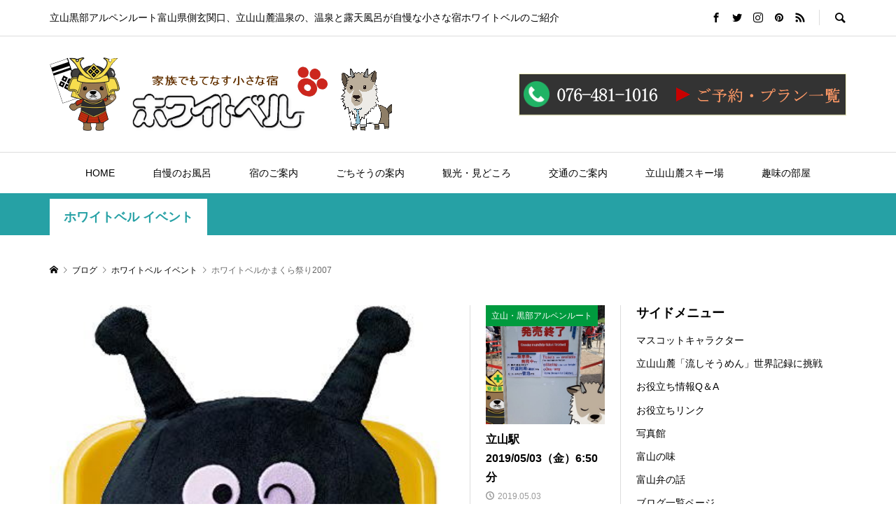

--- FILE ---
content_type: text/html; charset=UTF-8
request_url: https://tateyama36.net/whitebell-kamakura2007/
body_size: 17030
content:
<!DOCTYPE html>
<html lang="ja">
<head >
<meta charset="UTF-8">
<meta name="description" content="立山山麓かまくら祭り2007年は、ホワイトベルはバイキンマンの雪像をつくりました。">
<meta name="viewport" content="width=device-width">
<title>ホワイトベル雪像バイキンマン &#8211; 立山山麓温泉 ホワイトベル 公式サイト</title>
<link rel='dns-prefetch' href='//s.w.org' />
<link rel="alternate" type="application/rss+xml" title="立山山麓温泉 ホワイトベル 公式サイト &raquo; ホワイトベルかまくら祭り2007 のコメントのフィード" href="https://tateyama36.net/whitebell-kamakura2007/feed/" />
		<script type="text/javascript">
			window._wpemojiSettings = {"baseUrl":"https:\/\/s.w.org\/images\/core\/emoji\/11\/72x72\/","ext":".png","svgUrl":"https:\/\/s.w.org\/images\/core\/emoji\/11\/svg\/","svgExt":".svg","source":{"concatemoji":"https:\/\/tateyama36.net\/wp-includes\/js\/wp-emoji-release.min.js?ver=5.0.22"}};
			!function(e,a,t){var n,r,o,i=a.createElement("canvas"),p=i.getContext&&i.getContext("2d");function s(e,t){var a=String.fromCharCode;p.clearRect(0,0,i.width,i.height),p.fillText(a.apply(this,e),0,0);e=i.toDataURL();return p.clearRect(0,0,i.width,i.height),p.fillText(a.apply(this,t),0,0),e===i.toDataURL()}function c(e){var t=a.createElement("script");t.src=e,t.defer=t.type="text/javascript",a.getElementsByTagName("head")[0].appendChild(t)}for(o=Array("flag","emoji"),t.supports={everything:!0,everythingExceptFlag:!0},r=0;r<o.length;r++)t.supports[o[r]]=function(e){if(!p||!p.fillText)return!1;switch(p.textBaseline="top",p.font="600 32px Arial",e){case"flag":return s([55356,56826,55356,56819],[55356,56826,8203,55356,56819])?!1:!s([55356,57332,56128,56423,56128,56418,56128,56421,56128,56430,56128,56423,56128,56447],[55356,57332,8203,56128,56423,8203,56128,56418,8203,56128,56421,8203,56128,56430,8203,56128,56423,8203,56128,56447]);case"emoji":return!s([55358,56760,9792,65039],[55358,56760,8203,9792,65039])}return!1}(o[r]),t.supports.everything=t.supports.everything&&t.supports[o[r]],"flag"!==o[r]&&(t.supports.everythingExceptFlag=t.supports.everythingExceptFlag&&t.supports[o[r]]);t.supports.everythingExceptFlag=t.supports.everythingExceptFlag&&!t.supports.flag,t.DOMReady=!1,t.readyCallback=function(){t.DOMReady=!0},t.supports.everything||(n=function(){t.readyCallback()},a.addEventListener?(a.addEventListener("DOMContentLoaded",n,!1),e.addEventListener("load",n,!1)):(e.attachEvent("onload",n),a.attachEvent("onreadystatechange",function(){"complete"===a.readyState&&t.readyCallback()})),(n=t.source||{}).concatemoji?c(n.concatemoji):n.wpemoji&&n.twemoji&&(c(n.twemoji),c(n.wpemoji)))}(window,document,window._wpemojiSettings);
		</script>
		<style type="text/css">
img.wp-smiley,
img.emoji {
	display: inline !important;
	border: none !important;
	box-shadow: none !important;
	height: 1em !important;
	width: 1em !important;
	margin: 0 .07em !important;
	vertical-align: -0.1em !important;
	background: none !important;
	padding: 0 !important;
}
</style>
<link rel='stylesheet' id='tribe-common-skeleton-style-css'  href='https://tateyama36.net/wp-content/plugins/the-events-calendar/common/src/resources/css/common-skeleton.min.css?ver=4.12.5' type='text/css' media='all' />
<link rel='stylesheet' id='tribe-tooltip-css'  href='https://tateyama36.net/wp-content/plugins/the-events-calendar/common/src/resources/css/tooltip.min.css?ver=4.12.5' type='text/css' media='all' />
<link rel='stylesheet' id='wp-block-library-css'  href='https://tateyama36.net/wp-includes/css/dist/block-library/style.min.css?ver=5.0.22' type='text/css' media='all' />
<link rel='stylesheet' id='pz-linkcard-css'  href='//tateyama36.net/wp-content/uploads/pz-linkcard/style.css?ver=5.0.22' type='text/css' media='all' />
<link rel='stylesheet' id='sb-type-std-css'  href='https://tateyama36.net/wp-content/plugins/speech-bubble/css/sb-type-std.css?ver=5.0.22' type='text/css' media='all' />
<link rel='stylesheet' id='sb-type-fb-css'  href='https://tateyama36.net/wp-content/plugins/speech-bubble/css/sb-type-fb.css?ver=5.0.22' type='text/css' media='all' />
<link rel='stylesheet' id='sb-type-fb-flat-css'  href='https://tateyama36.net/wp-content/plugins/speech-bubble/css/sb-type-fb-flat.css?ver=5.0.22' type='text/css' media='all' />
<link rel='stylesheet' id='sb-type-ln-css'  href='https://tateyama36.net/wp-content/plugins/speech-bubble/css/sb-type-ln.css?ver=5.0.22' type='text/css' media='all' />
<link rel='stylesheet' id='sb-type-ln-flat-css'  href='https://tateyama36.net/wp-content/plugins/speech-bubble/css/sb-type-ln-flat.css?ver=5.0.22' type='text/css' media='all' />
<link rel='stylesheet' id='sb-type-pink-css'  href='https://tateyama36.net/wp-content/plugins/speech-bubble/css/sb-type-pink.css?ver=5.0.22' type='text/css' media='all' />
<link rel='stylesheet' id='sb-type-rtail-css'  href='https://tateyama36.net/wp-content/plugins/speech-bubble/css/sb-type-rtail.css?ver=5.0.22' type='text/css' media='all' />
<link rel='stylesheet' id='sb-type-drop-css'  href='https://tateyama36.net/wp-content/plugins/speech-bubble/css/sb-type-drop.css?ver=5.0.22' type='text/css' media='all' />
<link rel='stylesheet' id='sb-type-think-css'  href='https://tateyama36.net/wp-content/plugins/speech-bubble/css/sb-type-think.css?ver=5.0.22' type='text/css' media='all' />
<link rel='stylesheet' id='sb-no-br-css'  href='https://tateyama36.net/wp-content/plugins/speech-bubble/css/sb-no-br.css?ver=5.0.22' type='text/css' media='all' />
<link rel='stylesheet' id='ewd-ufaq-style-css'  href='https://tateyama36.net/wp-content/plugins/ultimate-faqs/css/ewd-ufaq-styles.css?ver=5.0.22' type='text/css' media='all' />
<link rel='stylesheet' id='ewd-ufaq-rrssb-css'  href='https://tateyama36.net/wp-content/plugins/ultimate-faqs/css/rrssb-min.css?ver=5.0.22' type='text/css' media='all' />
<link rel='stylesheet' id='rumble-style-css'  href='https://tateyama36.net/wp-content/themes/rumble_tcd058/style.css?ver=1.2' type='text/css' media='all' />
<link rel='stylesheet' id='rumble-slick-css'  href='https://tateyama36.net/wp-content/themes/rumble_tcd058/css/slick.min.css?ver=5.0.22' type='text/css' media='all' />
<link rel='stylesheet' id='rumble-responsive-css'  href='https://tateyama36.net/wp-content/themes/rumble_tcd058/responsive.css?ver=1.2' type='text/css' media='all' />
<link rel='stylesheet' id='tablepress-default-css'  href='https://tateyama36.net/wp-content/plugins/tablepress/css/default.min.css?ver=1.9.2' type='text/css' media='all' />
<link rel='stylesheet' id='fancybox-css'  href='https://tateyama36.net/wp-content/plugins/easy-fancybox/css/jquery.fancybox.min.css?ver=1.3.24' type='text/css' media='screen' />
<script type='text/javascript' src='https://tateyama36.net/wp-includes/js/jquery/jquery.js?ver=1.12.4'></script>
<script type='text/javascript' src='https://tateyama36.net/wp-includes/js/jquery/jquery-migrate.min.js?ver=1.4.1'></script>
<script type='text/javascript' src='https://tateyama36.net/wp-content/plugins/flowpaper-lite-pdf-flipbook/assets/lity/lity.min.js'></script>
<link rel='https://api.w.org/' href='https://tateyama36.net/wp-json/' />
<link rel="EditURI" type="application/rsd+xml" title="RSD" href="https://tateyama36.net/xmlrpc.php?rsd" />
<link rel="wlwmanifest" type="application/wlwmanifest+xml" href="https://tateyama36.net/wp-includes/wlwmanifest.xml" /> 
<link rel='prev' title='雪像づくり' href='https://tateyama36.net/build-snow-statues/' />
<link rel='next' title='ホワイトベルかまくら祭り2008' href='https://tateyama36.net/whitebell-kamakura2008/' />
<meta name="generator" content="WordPress 5.0.22" />
<link rel="canonical" href="https://tateyama36.net/whitebell-kamakura2007/" />
<link rel='shortlink' href='https://tateyama36.net/?p=2546' />
<link rel="alternate" type="application/json+oembed" href="https://tateyama36.net/wp-json/oembed/1.0/embed?url=https%3A%2F%2Ftateyama36.net%2Fwhitebell-kamakura2007%2F" />
<link rel="alternate" type="text/xml+oembed" href="https://tateyama36.net/wp-json/oembed/1.0/embed?url=https%3A%2F%2Ftateyama36.net%2Fwhitebell-kamakura2007%2F&#038;format=xml" />
    <script type="text/javascript">
        var ajaxurl = 'https://tateyama36.net/wp-admin/admin-ajax.php';
    </script>
<meta name="tec-api-version" content="v1"><meta name="tec-api-origin" content="https://tateyama36.net"><link rel="https://theeventscalendar.com/" href="https://tateyama36.net/wp-json/tribe/events/v1/" /><style>
.p-tabbar__item.is-active, .p-tabbar__item.is-active a, .p-index-carousel .slick-arrow:hover { color: #000000; }
.p-copyright, .p-tabbar, .p-headline, .p-cb__item-archive-link__button, .p-page-links a:hover, .p-page-links > span, .p-pager__item a:hover, .p-pager__item .current, .p-entry__next-page__link:hover, .p-widget .searchform::after, .p-widget-search .p-widget-search__submit, .p-widget-list__item-rank, .c-comment__form-submit:hover, c-comment__password-protected, .slick-arrow, .c-pw__btn--register, .c-pw__btn { background-color: #000000; }
.p-page-links a:hover, .p-page-links > span, .p-pager__item a:hover, .p-pager__item .current, .p-author-archive .p-headline, .p-cb__item-header { border-color: #000000; }
.c-comment__tab-item.is-active a, .c-comment__tab-item a:hover, .c-comment__tab-item.is-active p { background-color: rgba(0, 0, 0, 0.7); }
.c-comment__tab-item.is-active a:after, .c-comment__tab-item.is-active p:after { border-top-color: rgba(0, 0, 0, 0.7); }
.p-author__box, .p-entry-news__header, .p-page-links a, .p-pager__item a, .p-pager__item span { background-color: #f7f7f7; }
.p-entry__body a { color: #dd3333; }
.p-megamenu__bg, .p-global-nav .sub-menu, .p-megamenu__bg .p-float-native-ad-label__small { background-color: #4f4f4f; }
.p-megamenu a, .p-global-nav .sub-menu a { color: #ffffff !important; }
.p-megamenu a:hover, .p-megamenu li.is-active > a, .p-global-nav .sub-menu a:hover, .p-global-nav .sub-menu .current-menu-item > a { background-color: #008c69; color: #ffffff !important; }
.p-megamenu > ul, .p-global-nav > li.menu-item-has-children > .sub-menu { border-color: #008c69; }
.p-native-ad-label, .p-float-native-ad-label, .p-float-native-ad-label__small, .p-article__native-ad-label { background-color: #999999; color: #ffffff; font-size: 11px; }
.p-header-band__item-desc { font-size: 16px; }
@media only screen and (max-width: 991px) { .p-header-band__item-desc { font-size: 14px; } }
.cat-item-1 > a, .cat-item-1 .toggle-children, .p-global-nav > li.menu-term-id-1:hover > a, .p-global-nav > li.menu-term-id-1.current-menu-item > a { color: #999999; }
.p-megamenu-term-id-1 a:hover, .p-megamenu-term-id-1 .p-megamenu__current a, .p-megamenu-term-id-1 li.is-active > a, .p-global-nav li.menu-term-id-1 > .sub-menu > li > a:hover, .p-global-nav li.menu-term-id-1 > .sub-menu > .current-menu-item > a { background-color: #999999; }
.p-category-item--1 { background-color: #999999 !important; }
.p-megamenu-term-id-1 > ul, .p-global-nav > li.menu-term-id-1 > .sub-menu { border-color: #999999; }
.cat-item-10 > a, .cat-item-10 .toggle-children, .p-global-nav > li.menu-term-id-10:hover > a, .p-global-nav > li.menu-term-id-10.current-menu-item > a { color: #f87822; }
.p-megamenu-term-id-10 a:hover, .p-megamenu-term-id-10 .p-megamenu__current a, .p-megamenu-term-id-10 li.is-active > a, .p-global-nav li.menu-term-id-10 > .sub-menu > li > a:hover, .p-global-nav li.menu-term-id-10 > .sub-menu > .current-menu-item > a { background-color: #f87822; }
.p-category-item--10 { background-color: #f87822 !important; }
.p-megamenu-term-id-10 > ul, .p-global-nav > li.menu-term-id-10 > .sub-menu { border-color: #f87822; }
.cat-item-12 > a, .cat-item-12 .toggle-children, .p-global-nav > li.menu-term-id-12:hover > a, .p-global-nav > li.menu-term-id-12.current-menu-item > a { color: #3f78a3; }
.p-megamenu-term-id-12 a:hover, .p-megamenu-term-id-12 .p-megamenu__current a, .p-megamenu-term-id-12 li.is-active > a, .p-global-nav li.menu-term-id-12 > .sub-menu > li > a:hover, .p-global-nav li.menu-term-id-12 > .sub-menu > .current-menu-item > a { background-color: #3f78a3; }
.p-category-item--12 { background-color: #3f78a3 !important; }
.p-megamenu-term-id-12 > ul, .p-global-nav > li.menu-term-id-12 > .sub-menu { border-color: #3f78a3; }
.cat-item-15 > a, .cat-item-15 .toggle-children, .p-global-nav > li.menu-term-id-15:hover > a, .p-global-nav > li.menu-term-id-15.current-menu-item > a { color: #9595c6; }
.p-megamenu-term-id-15 a:hover, .p-megamenu-term-id-15 .p-megamenu__current a, .p-megamenu-term-id-15 li.is-active > a, .p-global-nav li.menu-term-id-15 > .sub-menu > li > a:hover, .p-global-nav li.menu-term-id-15 > .sub-menu > .current-menu-item > a { background-color: #9595c6; }
.p-category-item--15 { background-color: #9595c6 !important; }
.p-megamenu-term-id-15 > ul, .p-global-nav > li.menu-term-id-15 > .sub-menu { border-color: #9595c6; }
.cat-item-18 > a, .cat-item-18 .toggle-children, .p-global-nav > li.menu-term-id-18:hover > a, .p-global-nav > li.menu-term-id-18.current-menu-item > a { color: #006600; }
.p-megamenu-term-id-18 a:hover, .p-megamenu-term-id-18 .p-megamenu__current a, .p-megamenu-term-id-18 li.is-active > a, .p-global-nav li.menu-term-id-18 > .sub-menu > li > a:hover, .p-global-nav li.menu-term-id-18 > .sub-menu > .current-menu-item > a { background-color: #006600; }
.p-category-item--18 { background-color: #006600 !important; }
.p-megamenu-term-id-18 > ul, .p-global-nav > li.menu-term-id-18 > .sub-menu { border-color: #006600; }
.cat-item-19 > a, .cat-item-19 .toggle-children, .p-global-nav > li.menu-term-id-19:hover > a, .p-global-nav > li.menu-term-id-19.current-menu-item > a { color: #009a3e; }
.p-megamenu-term-id-19 a:hover, .p-megamenu-term-id-19 .p-megamenu__current a, .p-megamenu-term-id-19 li.is-active > a, .p-global-nav li.menu-term-id-19 > .sub-menu > li > a:hover, .p-global-nav li.menu-term-id-19 > .sub-menu > .current-menu-item > a { background-color: #009a3e; }
.p-category-item--19 { background-color: #009a3e !important; }
.p-megamenu-term-id-19 > ul, .p-global-nav > li.menu-term-id-19 > .sub-menu { border-color: #009a3e; }
.cat-item-22 > a, .cat-item-22 .toggle-children, .p-global-nav > li.menu-term-id-22:hover > a, .p-global-nav > li.menu-term-id-22.current-menu-item > a { color: #e5007f; }
.p-megamenu-term-id-22 a:hover, .p-megamenu-term-id-22 .p-megamenu__current a, .p-megamenu-term-id-22 li.is-active > a, .p-global-nav li.menu-term-id-22 > .sub-menu > li > a:hover, .p-global-nav li.menu-term-id-22 > .sub-menu > .current-menu-item > a { background-color: #e5007f; }
.p-category-item--22 { background-color: #e5007f !important; }
.p-megamenu-term-id-22 > ul, .p-global-nav > li.menu-term-id-22 > .sub-menu { border-color: #e5007f; }
.cat-item-23 > a, .cat-item-23 .toggle-children, .p-global-nav > li.menu-term-id-23:hover > a, .p-global-nav > li.menu-term-id-23.current-menu-item > a { color: #ff94bc; }
.p-megamenu-term-id-23 a:hover, .p-megamenu-term-id-23 .p-megamenu__current a, .p-megamenu-term-id-23 li.is-active > a, .p-global-nav li.menu-term-id-23 > .sub-menu > li > a:hover, .p-global-nav li.menu-term-id-23 > .sub-menu > .current-menu-item > a { background-color: #ff94bc; }
.p-category-item--23 { background-color: #ff94bc !important; }
.p-megamenu-term-id-23 > ul, .p-global-nav > li.menu-term-id-23 > .sub-menu { border-color: #ff94bc; }
.cat-item-24 > a, .cat-item-24 .toggle-children, .p-global-nav > li.menu-term-id-24:hover > a, .p-global-nav > li.menu-term-id-24.current-menu-item > a { color: #639c31; }
.p-megamenu-term-id-24 a:hover, .p-megamenu-term-id-24 .p-megamenu__current a, .p-megamenu-term-id-24 li.is-active > a, .p-global-nav li.menu-term-id-24 > .sub-menu > li > a:hover, .p-global-nav li.menu-term-id-24 > .sub-menu > .current-menu-item > a { background-color: #639c31; }
.p-category-item--24 { background-color: #639c31 !important; }
.p-megamenu-term-id-24 > ul, .p-global-nav > li.menu-term-id-24 > .sub-menu { border-color: #639c31; }
.cat-item-25 > a, .cat-item-25 .toggle-children, .p-global-nav > li.menu-term-id-25:hover > a, .p-global-nav > li.menu-term-id-25.current-menu-item > a { color: #e42ea6; }
.p-megamenu-term-id-25 a:hover, .p-megamenu-term-id-25 .p-megamenu__current a, .p-megamenu-term-id-25 li.is-active > a, .p-global-nav li.menu-term-id-25 > .sub-menu > li > a:hover, .p-global-nav li.menu-term-id-25 > .sub-menu > .current-menu-item > a { background-color: #e42ea6; }
.p-category-item--25 { background-color: #e42ea6 !important; }
.p-megamenu-term-id-25 > ul, .p-global-nav > li.menu-term-id-25 > .sub-menu { border-color: #e42ea6; }
.cat-item-26 > a, .cat-item-26 .toggle-children, .p-global-nav > li.menu-term-id-26:hover > a, .p-global-nav > li.menu-term-id-26.current-menu-item > a { color: #d72e3c; }
.p-megamenu-term-id-26 a:hover, .p-megamenu-term-id-26 .p-megamenu__current a, .p-megamenu-term-id-26 li.is-active > a, .p-global-nav li.menu-term-id-26 > .sub-menu > li > a:hover, .p-global-nav li.menu-term-id-26 > .sub-menu > .current-menu-item > a { background-color: #d72e3c; }
.p-category-item--26 { background-color: #d72e3c !important; }
.p-megamenu-term-id-26 > ul, .p-global-nav > li.menu-term-id-26 > .sub-menu { border-color: #d72e3c; }
.cat-item-27 > a, .cat-item-27 .toggle-children, .p-global-nav > li.menu-term-id-27:hover > a, .p-global-nav > li.menu-term-id-27.current-menu-item > a { color: #df4661; }
.p-megamenu-term-id-27 a:hover, .p-megamenu-term-id-27 .p-megamenu__current a, .p-megamenu-term-id-27 li.is-active > a, .p-global-nav li.menu-term-id-27 > .sub-menu > li > a:hover, .p-global-nav li.menu-term-id-27 > .sub-menu > .current-menu-item > a { background-color: #df4661; }
.p-category-item--27 { background-color: #df4661 !important; }
.p-megamenu-term-id-27 > ul, .p-global-nav > li.menu-term-id-27 > .sub-menu { border-color: #df4661; }
.cat-item-28 > a, .cat-item-28 .toggle-children, .p-global-nav > li.menu-term-id-28:hover > a, .p-global-nav > li.menu-term-id-28.current-menu-item > a { color: #36a398; }
.p-megamenu-term-id-28 a:hover, .p-megamenu-term-id-28 .p-megamenu__current a, .p-megamenu-term-id-28 li.is-active > a, .p-global-nav li.menu-term-id-28 > .sub-menu > li > a:hover, .p-global-nav li.menu-term-id-28 > .sub-menu > .current-menu-item > a { background-color: #36a398; }
.p-category-item--28 { background-color: #36a398 !important; }
.p-megamenu-term-id-28 > ul, .p-global-nav > li.menu-term-id-28 > .sub-menu { border-color: #36a398; }
.cat-item-35 > a, .cat-item-35 .toggle-children, .p-global-nav > li.menu-term-id-35:hover > a, .p-global-nav > li.menu-term-id-35.current-menu-item > a { color: #4b6091; }
.p-megamenu-term-id-35 a:hover, .p-megamenu-term-id-35 .p-megamenu__current a, .p-megamenu-term-id-35 li.is-active > a, .p-global-nav li.menu-term-id-35 > .sub-menu > li > a:hover, .p-global-nav li.menu-term-id-35 > .sub-menu > .current-menu-item > a { background-color: #4b6091; }
.p-category-item--35 { background-color: #4b6091 !important; }
.p-megamenu-term-id-35 > ul, .p-global-nav > li.menu-term-id-35 > .sub-menu { border-color: #4b6091; }
.cat-item-54 > a, .cat-item-54 .toggle-children, .p-global-nav > li.menu-term-id-54:hover > a, .p-global-nav > li.menu-term-id-54.current-menu-item > a { color: #aeb200; }
.p-megamenu-term-id-54 a:hover, .p-megamenu-term-id-54 .p-megamenu__current a, .p-megamenu-term-id-54 li.is-active > a, .p-global-nav li.menu-term-id-54 > .sub-menu > li > a:hover, .p-global-nav li.menu-term-id-54 > .sub-menu > .current-menu-item > a { background-color: #aeb200; }
.p-category-item--54 { background-color: #aeb200 !important; }
.p-megamenu-term-id-54 > ul, .p-global-nav > li.menu-term-id-54 > .sub-menu { border-color: #aeb200; }
.cat-item-55 > a, .cat-item-55 .toggle-children, .p-global-nav > li.menu-term-id-55:hover > a, .p-global-nav > li.menu-term-id-55.current-menu-item > a { color: #26a1a5; }
.p-megamenu-term-id-55 a:hover, .p-megamenu-term-id-55 .p-megamenu__current a, .p-megamenu-term-id-55 li.is-active > a, .p-global-nav li.menu-term-id-55 > .sub-menu > li > a:hover, .p-global-nav li.menu-term-id-55 > .sub-menu > .current-menu-item > a { background-color: #26a1a5; }
.p-category-item--55 { background-color: #26a1a5 !important; }
.p-megamenu-term-id-55 > ul, .p-global-nav > li.menu-term-id-55 > .sub-menu { border-color: #26a1a5; }
.cat-item-56 > a, .cat-item-56 .toggle-children, .p-global-nav > li.menu-term-id-56:hover > a, .p-global-nav > li.menu-term-id-56.current-menu-item > a { color: #036eb8; }
.p-megamenu-term-id-56 a:hover, .p-megamenu-term-id-56 .p-megamenu__current a, .p-megamenu-term-id-56 li.is-active > a, .p-global-nav li.menu-term-id-56 > .sub-menu > li > a:hover, .p-global-nav li.menu-term-id-56 > .sub-menu > .current-menu-item > a { background-color: #036eb8; }
.p-category-item--56 { background-color: #036eb8 !important; }
.p-megamenu-term-id-56 > ul, .p-global-nav > li.menu-term-id-56 > .sub-menu { border-color: #036eb8; }
.cat-item-57 > a, .cat-item-57 .toggle-children, .p-global-nav > li.menu-term-id-57:hover > a, .p-global-nav > li.menu-term-id-57.current-menu-item > a { color: #d85e6d; }
.p-megamenu-term-id-57 a:hover, .p-megamenu-term-id-57 .p-megamenu__current a, .p-megamenu-term-id-57 li.is-active > a, .p-global-nav li.menu-term-id-57 > .sub-menu > li > a:hover, .p-global-nav li.menu-term-id-57 > .sub-menu > .current-menu-item > a { background-color: #d85e6d; }
.p-category-item--57 { background-color: #d85e6d !important; }
.p-megamenu-term-id-57 > ul, .p-global-nav > li.menu-term-id-57 > .sub-menu { border-color: #d85e6d; }
.cat-item-58 > a, .cat-item-58 .toggle-children, .p-global-nav > li.menu-term-id-58:hover > a, .p-global-nav > li.menu-term-id-58.current-menu-item > a { color: #523003; }
.p-megamenu-term-id-58 a:hover, .p-megamenu-term-id-58 .p-megamenu__current a, .p-megamenu-term-id-58 li.is-active > a, .p-global-nav li.menu-term-id-58 > .sub-menu > li > a:hover, .p-global-nav li.menu-term-id-58 > .sub-menu > .current-menu-item > a { background-color: #523003; }
.p-category-item--58 { background-color: #523003 !important; }
.p-megamenu-term-id-58 > ul, .p-global-nav > li.menu-term-id-58 > .sub-menu { border-color: #523003; }
.cat-item-59 > a, .cat-item-59 .toggle-children, .p-global-nav > li.menu-term-id-59:hover > a, .p-global-nav > li.menu-term-id-59.current-menu-item > a { color: #0498ce; }
.p-megamenu-term-id-59 a:hover, .p-megamenu-term-id-59 .p-megamenu__current a, .p-megamenu-term-id-59 li.is-active > a, .p-global-nav li.menu-term-id-59 > .sub-menu > li > a:hover, .p-global-nav li.menu-term-id-59 > .sub-menu > .current-menu-item > a { background-color: #0498ce; }
.p-category-item--59 { background-color: #0498ce !important; }
.p-megamenu-term-id-59 > ul, .p-global-nav > li.menu-term-id-59 > .sub-menu { border-color: #0498ce; }
.cat-item-60 > a, .cat-item-60 .toggle-children, .p-global-nav > li.menu-term-id-60:hover > a, .p-global-nav > li.menu-term-id-60.current-menu-item > a { color: #999999; }
.p-megamenu-term-id-60 a:hover, .p-megamenu-term-id-60 .p-megamenu__current a, .p-megamenu-term-id-60 li.is-active > a, .p-global-nav li.menu-term-id-60 > .sub-menu > li > a:hover, .p-global-nav li.menu-term-id-60 > .sub-menu > .current-menu-item > a { background-color: #999999; }
.p-category-item--60 { background-color: #999999 !important; }
.p-megamenu-term-id-60 > ul, .p-global-nav > li.menu-term-id-60 > .sub-menu { border-color: #999999; }
.cat-item-61 > a, .cat-item-61 .toggle-children, .p-global-nav > li.menu-term-id-61:hover > a, .p-global-nav > li.menu-term-id-61.current-menu-item > a { color: #999999; }
.p-megamenu-term-id-61 a:hover, .p-megamenu-term-id-61 .p-megamenu__current a, .p-megamenu-term-id-61 li.is-active > a, .p-global-nav li.menu-term-id-61 > .sub-menu > li > a:hover, .p-global-nav li.menu-term-id-61 > .sub-menu > .current-menu-item > a { background-color: #999999; }
.p-category-item--61 { background-color: #999999 !important; }
.p-megamenu-term-id-61 > ul, .p-global-nav > li.menu-term-id-61 > .sub-menu { border-color: #999999; }
body { font-family: Verdana, "ヒラギノ角ゴ ProN W3", "Hiragino Kaku Gothic ProN", "メイリオ", Meiryo, sans-serif; }
.p-logo, .p-entry__title, .p-headline, .p-page-header__title, .p-index-slider__item-catch, .p-widget__title, .p-cb__item-headline {
font-family: Segoe UI, "ヒラギノ角ゴ ProN W3", "Hiragino Kaku Gothic ProN", "メイリオ", Meiryo, sans-serif;
}
.c-load--type1 { border: 3px solid rgba(153, 153, 153, 0.2); border-top-color: #000000; }
.p-hover-effect--type1:hover img { -webkit-transform: scale(1.2); transform: scale(1.2); }
.p-hover-effect--type2 img { margin-left: -8px; }
.p-hover-effect--type2:hover img { margin-left: 8px; }
.p-hover-effect--type1:hover .p-hover-effect__image { background: #000000; }
.p-hover-effect--type1:hover img { opacity: 0.5; }
.p-hover-effect--type2:hover .p-hover-effect__image { background: #000000; }
.p-hover-effect--type2:hover img { opacity: 0.5 }
.p-hover-effect--type3:hover .p-hover-effect__image { background: #000000; }
.p-hover-effect--type3:hover img { opacity: 0.5; }
.p-entry__title { font-size: 24px; }
.p-entry__title, .p-article__title { color: #000000 }
.p-entry__body { font-size: 16px; }
.p-entry__body, .p-author__desc, .p-blog-archive__item-excerpt { color: #666666; }
.p-entry-news__title { font-size: 24px; }
.p-entry-news__title, .p-article-news__title { color: #000000 }
.p-entry-news__body { color: #666666; font-size: 16px; }
body.l-header__fix .is-header-fixed .l-header__bar { background: rgba(255, 255, 255, 0.8); }
.l-header a, .p-global-nav > li > a { color: #000000; }
.p-logo__header--text a { font-size: 32px; }
.p-logo__footer--text a { font-size: 32px; }
@media only screen and (max-width: 991px) {
	.l-header__bar--mobile { background-color: rgba(255, 255, 255, 0.8); }
	.p-logo__header--mobile.p-logo__header--text a { font-size: 24px; }
	.p-global-nav { background-color: rgba(79,79,79, 0.8); }
	.p-global-nav a, .p-global-nav .sub-menu a, .p-global-nav .menu-item-has-children > a > span::before { color: #ffffff !important; }
	.p-logo__footer--mobile.p-logo__footer--text a { font-size: 24px; }
	.p-entry__title { font-size: 18px; }
	.p-entry__body { font-size: 14px; }
	.p-entry-news__title { font-size: 18px; }
	.p-entry-news__body { font-size: 14px; }
}
</style>
<style type="text/css">

</style>
<link rel="icon" href="https://tateyama36.net/wp-content/uploads/2019/02/cropped-image39-1-32x32.png" sizes="32x32" />
<link rel="icon" href="https://tateyama36.net/wp-content/uploads/2019/02/cropped-image39-1-192x192.png" sizes="192x192" />
<link rel="apple-touch-icon-precomposed" href="https://tateyama36.net/wp-content/uploads/2019/02/cropped-image39-1-180x180.png" />
<meta name="msapplication-TileImage" content="https://tateyama36.net/wp-content/uploads/2019/02/cropped-image39-1-270x270.png" />
</head>
<body data-rsssl=1 class="post-template-default single single-post postid-2546 single-format-standard tribe-no-js is-responsive l-header__fix l-header__fix--mobile elementor-default">
<div id="site_loader_overlay">
	<div id="site_loader_animation" class="c-load--type1">
			</div>
</div>
<div id="site_wrap">
	<header id="js-header" class="l-header">
		<div class="p-header__logo--mobile l-header__bar--mobile">
			<div class="p-logo p-logo__header--mobile p-logo__header--retina">
				<a href="https://tateyama36.net/"><img src="https://tateyama36.net/wp-content/uploads/2020/01/image52-1.png" alt="立山山麓温泉 ホワイトベル 公式サイト" width="244"></a>
			</div>
			<a href="#" id="js-menu-button" class="p-menu-button c-menu-button"></a>
		</div>
		<div class="p-header__top u-clearfix">
			<div class="l-inner">
				<div class="p-header-description">立山黒部アルペンルート富山県側玄関口、立山山麓温泉の、温泉と露天風呂が自慢な小さな宿ホワイトベルのご紹介</div>
				<div class="u-right">
					<ul class="p-social-nav"><li class="p-social-nav__item p-social-nav__item--facebook"><a href="#" target="_blank"></a></li><li class="p-social-nav__item p-social-nav__item--twitter"><a href="#" target="_blank"></a></li><li class="p-social-nav__item p-social-nav__item--instagram"><a href="#" target="_blank"></a></li><li class="p-social-nav__item p-social-nav__item--pinterest"><a href="#" target="_blank"></a></li><li class="p-social-nav__item p-social-nav__item--rss"><a href="https://tateyama36.net/feed/" target="_blank"></a></li></ul>
					<div class="p-header-search">
						<form action="https://tateyama36.net/" method="get">
							<input type="text" name="s" value="" class="p-header-search__input" placeholder="SEARCH">
						</form>
						<a href="#" id="js-search-button" class="p-search-button c-search-button"></a>
					</div>
				</div>
			</div>
		</div>
		<div class="p-header__logo has-ad">
			<div class="l-inner">
				<div class="p-logo p-logo__header">
					<a href="https://tateyama36.net/"><img src="https://tateyama36.net/wp-content/uploads/2020/01/image52-1.png" alt="立山山麓温泉 ホワイトベル 公式サイト"></a>
				</div>
				<div class="p-header__ad"><a href="https://whitebell.rwiths.net/r-withs/tfi0010a.do" target="_blank"><img src="https://tateyama36.net/wp-content/uploads/2019/02/image50.png" alt=""></a></div>
			</div>
		</div>
<nav class="p-header__gnav l-header__bar"><ul id="js-global-nav" class="l-inner p-global-nav u-clearfix">
<li class="p-header-search--mobile"><form action="https://tateyama36.net/" method="get"><input type="text" name="s" value="" class="p-header-search__input" placeholder="SEARCH"><input type="submit" value="&#xe915;" class="p-header-search__submit"></form></li>
<li id="menu-item-14" class="menu-item menu-item-type-custom menu-item-object-custom menu-item-home menu-item-has-children menu-item-14"><a href="https://tateyama36.net/">HOME<span></span></a>
<ul class="sub-menu">
	<li id="menu-item-148" class="menu-item menu-item-type-post_type menu-item-object-page menu-item-148"><a href="https://tateyama36.net/oyomi/">お読みください<span></span></a></li>
</ul>
</li>
<li id="menu-item-280" class="menu-item menu-item-type-post_type menu-item-object-page menu-item-has-children menu-item-280"><a href="https://tateyama36.net/%e8%87%aa%e6%85%a2%e3%81%ae%e3%81%8a%e9%a2%a8%e5%91%82/">自慢のお風呂<span></span></a>
<ul class="sub-menu">
	<li id="menu-item-167" class="menu-item menu-item-type-post_type menu-item-object-page menu-item-167"><a href="https://tateyama36.net/sanrokuspa/">立山さんろく温泉<span></span></a></li>
	<li id="menu-item-172" class="menu-item menu-item-type-post_type menu-item-object-page menu-item-172"><a href="https://tateyama36.net/tikabaspa/">近場の温泉<span></span></a></li>
	<li id="menu-item-174" class="menu-item menu-item-type-post_type menu-item-object-page menu-item-174"><a href="https://tateyama36.net/20spa/">立山山麓温泉開湯20周年<span></span></a></li>
</ul>
</li>
<li id="menu-item-162" class="menu-item menu-item-type-post_type menu-item-object-page menu-item-has-children menu-item-162"><a href="https://tateyama36.net/yadono/">宿のご案内<span></span></a>
<ul class="sub-menu">
	<li id="menu-item-149" class="menu-item menu-item-type-post_type menu-item-object-page menu-item-149"><a href="https://tateyama36.net/rooms/">お部屋の案内<span></span></a></li>
	<li id="menu-item-145" class="menu-item menu-item-type-post_type menu-item-object-page menu-item-145"><a href="https://tateyama36.net/niwa/">お庭の様子<span></span></a></li>
	<li id="menu-item-658" class="menu-item menu-item-type-taxonomy menu-item-object-category menu-item-658"><a href="https://tateyama36.net/category/introduction-of-inn/sanya/">山野草のご紹介<span></span></a></li>
</ul>
</li>
<li id="menu-item-150" class="menu-item menu-item-type-post_type menu-item-object-page menu-item-150"><a href="https://tateyama36.net/dinner/">ごちそうの案内<span></span></a></li>
<li id="menu-item-170" class="menu-item menu-item-type-post_type menu-item-object-page menu-item-170"><a href="https://tateyama36.net/kankou/">観光・見どころ<span></span></a></li>
<li id="menu-item-160" class="menu-item menu-item-type-post_type menu-item-object-page menu-item-160"><a href="https://tateyama36.net/access/">交通のご案内<span></span></a></li>
<li id="menu-item-1124" class="menu-item menu-item-type-post_type menu-item-object-page menu-item-has-children menu-item-1124"><a href="https://tateyama36.net/sky-top/">立山山麓スキー場<span></span></a>
<ul class="sub-menu">
	<li id="menu-item-1254" class="menu-item menu-item-type-post_type menu-item-object-page menu-item-1254"><a href="https://tateyama36.net/sky-info/">ゲレンデ案内<span></span></a></li>
	<li id="menu-item-1122" class="menu-item menu-item-type-post_type menu-item-object-page menu-item-1122"><a href="https://tateyama36.net/sky-ticket/">リフト料金<span></span></a></li>
	<li id="menu-item-1123" class="menu-item menu-item-type-post_type menu-item-object-page menu-item-1123"><a href="https://tateyama36.net/sky/">宿泊・レストラン・その他<span></span></a></li>
	<li id="menu-item-1120" class="menu-item menu-item-type-post_type menu-item-object-page menu-item-1120"><a href="https://tateyama36.net/sky-time-table/">路線バス時刻表<span></span></a></li>
	<li id="menu-item-1336" class="menu-item menu-item-type-custom menu-item-object-custom menu-item-1336"><a href="https://tateyama36.net/events/">イベント<span></span></a></li>
	<li id="menu-item-2080" class="menu-item menu-item-type-taxonomy menu-item-object-category menu-item-2080"><a href="https://tateyama36.net/category/tateyama-mountain-foot/tateyama-ski-resort-history/">スキー場 今は昔<span></span></a></li>
	<li id="menu-item-1571" class="menu-item menu-item-type-post_type menu-item-object-page menu-item-1571"><a href="https://tateyama36.net/sky-faq/">よくある質問 FAQ<span></span></a></li>
</ul>
</li>
<li id="menu-item-2690" class="menu-item menu-item-type-post_type menu-item-object-page menu-item-has-children menu-item-2690 menu-megamenu"><a href="https://tateyama36.net/hobby/">趣味の部屋<span></span></a>
<ul class="sub-menu">
	<li id="menu-item-383" class="menu-item menu-item-type-taxonomy menu-item-object-category menu-item-383"><a href="https://tateyama36.net/category/hobby/aroma/">アロマストーン<span></span></a></li>
	<li id="menu-item-377" class="menu-item menu-item-type-taxonomy menu-item-object-category menu-item-377"><a href="https://tateyama36.net/category/hobby/doll/">ドールハウス<span></span></a></li>
	<li id="menu-item-376" class="menu-item menu-item-type-taxonomy menu-item-object-category menu-item-376"><a href="https://tateyama36.net/category/hobby/decoupa/">デコパージュ<span></span></a></li>
	<li id="menu-item-378" class="menu-item menu-item-type-taxonomy menu-item-object-category menu-item-378"><a href="https://tateyama36.net/category/hobby/patch/">パッチワーク<span></span></a></li>
	<li id="menu-item-379" class="menu-item menu-item-type-taxonomy menu-item-object-category menu-item-379"><a href="https://tateyama36.net/category/hobby/oshibana/">押し花<span></span></a></li>
</ul>
</li>
</ul></nav>
		<div id="p-megamenu--2690" class="p-megamenu p-megamenu--type2">
			<ul class="l-inner p-megamenu__bg">
				<li><a class="p-hover-effect--type1" href="https://tateyama36.net/category/hobby/aroma/"><div class="p-megamenu__image p-hover-effect__image js-object-fit-cover"><img src="https://tateyama36.net/wp-content/uploads/2018/10/image81.jpg" alt=""></div>アロマストーン</a></li>
				<li><a class="p-hover-effect--type1" href="https://tateyama36.net/category/hobby/doll/"><div class="p-megamenu__image p-hover-effect__image js-object-fit-cover"><img src="https://tateyama36.net/wp-content/uploads/2018/10/image77-2.jpg" alt=""></div>ドールハウス</a></li>
				<li><a class="p-hover-effect--type1" href="https://tateyama36.net/category/hobby/decoupa/"><div class="p-megamenu__image p-hover-effect__image js-object-fit-cover"><img src="https://tateyama36.net/wp-content/uploads/2018/10/image76-2.jpg" alt=""></div>デコパージュ</a></li>
				<li><a class="p-hover-effect--type1" href="https://tateyama36.net/category/hobby/patch/"><div class="p-megamenu__image p-hover-effect__image js-object-fit-cover"><img src="https://tateyama36.net/wp-content/uploads/2018/10/image79-1.jpg" alt=""></div>パッチワーク</a></li>
				<li><a class="p-hover-effect--type1" href="https://tateyama36.net/category/hobby/oshibana/"><div class="p-megamenu__image p-hover-effect__image js-object-fit-cover"><img src="https://tateyama36.net/wp-content/uploads/2018/10/image78-1.jpg" alt=""></div>押し花</a></li>
			</ul>
		</div>
	</header>
<main class="l-main">
	<div class="p-header-band" style="background-color: #26a1a5">
		<ul class="p-header-band__inner l-inner u-clearfix">
			<li class="p-header-band__item is-active"><a href="https://tateyama36.net/category/introduction-of-inn/white-bell-event/" style="color: #26a1a5">ホワイトベル イベント</a></li>

		</ul>
	</div>
	<div class="p-breadcrumb c-breadcrumb">
		<ul class="p-breadcrumb__inner c-breadcrumb__inner l-inner" itemscope itemtype="http://schema.org/BreadcrumbList">
			<li class="p-breadcrumb__item c-breadcrumb__item p-breadcrumb__item--home c-breadcrumb__item--home" itemprop="itemListElement" itemscope itemtype="http://schema.org/ListItem">
				<a href="https://tateyama36.net/" itemscope itemtype="http://schema.org/Thing" itemprop="item"><span itemprop="name">HOME</span></a>
				<meta itemprop="position" content="1" />
			</li>

			<li class="p-breadcrumb__item c-breadcrumb__item" itemprop="itemListElement" itemscope itemtype="http://schema.org/ListItem">
				<a href="https://tateyama36.net/blog/" itemscope itemtype="http://schema.org/Thing" itemprop="item">
					<span itemprop="name">ブログ</span>
				</a>
				<meta itemprop="position" content="2" />
			</li>
			<li class="p-breadcrumb__item c-breadcrumb__item" itemprop="itemListElement" itemscope itemtype="http://schema.org/ListItem">
				<a href="https://tateyama36.net/category/introduction-of-inn/white-bell-event/" itemscope itemtype="http://schema.org/Thing" itemprop="item">
					<span itemprop="name">ホワイトベル イベント</span>
				</a>
				<meta itemprop="position" content="3" />
			</li>
			<li class="p-breadcrumb__item c-breadcrumb__item">
				<span itemprop="name">ホワイトベルかまくら祭り2007</span>
			</li>
		</ul>
	</div>
	<div class="l-inner l-3columns l-layout-type2">
		<article class="p-entry l-primary">
			<div class="p-entry__inner">
				<div class="p-entry__thumbnail"><img width="382" height="653" src="https://tateyama36.net/wp-content/uploads/2007/02/image453.jpg" class="attachment-size5 size-size5 wp-post-image" alt="" /></div>
				<div class="p-entry__header">
					<h1 class="p-entry__title">ホワイトベルかまくら祭り2007</h1>
					<ul class="p-entry__meta-top u-clearfix">
						<li class="p-entry__date p-article__date"><time datetime="2007-02-14">2007.02.14</time></li>
					</ul>
				</div>
				<div class="p-entry__body">
<h2>今年もかまくら祭りの時期がやってきました。<br />
今回のホワイトベルの作品は雪像で「バイキンマン」です。大変でしたが、特徴があるので何とか作り終えることが出来ました。以前ドラえもんで賞をもらっているので頑張ました。</h2>
<p><a href="https://tateyama36.net/wp-content/uploads/2020/01/image453-min.jpg"><img class="aligncenter size-full wp-image-2536" src="https://tateyama36.net/wp-content/uploads/2020/01/image453-min.jpg" alt="" width="863" height="602" /></a></p>
<h3>なんとなく特徴はつかんでいると思うのですが？</h3>
<p><a href="https://tateyama36.net/wp-content/uploads/2020/01/image452-min.jpg"><img class="aligncenter size-full wp-image-2539" src="https://tateyama36.net/wp-content/uploads/2020/01/image452-min.jpg" alt="" width="870" height="636" /></a></p>
<h3>夕方の様子です。しばらく雪が降らなければよいのですが！</h3>
<p><a href="https://tateyama36.net/wp-content/uploads/2020/01/image455-min.jpg"><img class="aligncenter size-full wp-image-2538" src="https://tateyama36.net/wp-content/uploads/2020/01/image455-min.jpg" alt="" width="1024" height="768" /></a></p>
<h3>雪像制作の様子もご覧ください。</h3>
<div class="linkcard"><div class="lkc-internal-wrap"><a class="lkc-link no_icon" href="https://tateyama36.net/build-snow-statues/"><div class="lkc-card"><div class="lkc-info"><img class="lkc-favicon" src="https://www.google.com/s2/favicons?domain=tateyama36.net" alt="" width=16 height=16 /><div class="lkc-domain">立山山麓温泉 ホワイトベル 公式サイト</div><div class="lkc-date">2007.02.02</div></div><div class="lkc-content"><figure class="lkc-thumbnail"><img class="lkc-thumbnail-img" src="//tateyama36.net/wp-content/uploads/2019/02/105-0569_IMG-150x150.jpg" alt="" /></figure><div class="lkc-title"><div class="lkc-title-text">雪像づくり</div></div><div class="lkc-url"><cite>https://tateyama36.net/build-snow-statues/</cite></div><div class="lkc-excerpt">			#gallery-1 {				margin: auto;			}			#gallery-1 .gallery-item {				float: left;				margin-top: 10px;				text-align: center;				width: 25%;			}			#gallery-1 img {				border: 2px solid #cfcfcf;			}			#gallery-1 .gallery-caption {				margin-left: 0...</div></div><div class="clear"></div></div></a></div></div>
				</div>
				<ul class="p-entry__share c-share u-clearfix c-share--sm c-share--color">
					<li class="c-share__btn c-share__btn--twitter">
						<a href="http://twitter.com/share?text=%E3%83%9B%E3%83%AF%E3%82%A4%E3%83%88%E3%83%99%E3%83%AB%E3%81%8B%E3%81%BE%E3%81%8F%E3%82%89%E7%A5%AD%E3%82%8A2007&url=https%3A%2F%2Ftateyama36.net%2Fwhitebell-kamakura2007%2F&via=&tw_p=tweetbutton&related=" onclick="javascript:window.open(this.href, '', 'menubar=no,toolbar=no,resizable=yes,scrollbars=yes,height=400,width=600');return false;">
							<i class="c-share__icn c-share__icn--twitter"></i>
							<span class="c-share__title">Tweet</span>
						</a>
					</li>
					<li class="c-share__btn c-share__btn--facebook">
						<a href="//www.facebook.com/sharer/sharer.php?u=https://tateyama36.net/whitebell-kamakura2007/&amp;t=%E3%83%9B%E3%83%AF%E3%82%A4%E3%83%88%E3%83%99%E3%83%AB%E3%81%8B%E3%81%BE%E3%81%8F%E3%82%89%E7%A5%AD%E3%82%8A2007" rel="nofollow" target="_blank">
							<i class="c-share__icn c-share__icn--facebook"></i>
							<span class="c-share__title">Share</span>
						</a>
					</li>
					<li class="c-share__btn c-share__btn--google-plus">
						<a href="https://plus.google.com/share?url=https%3A%2F%2Ftateyama36.net%2Fwhitebell-kamakura2007%2F" onclick="javascript:window.open(this.href, '', 'menubar=no,toolbar=no,resizable=yes,scrollbars=yes,height=600,width=500');return false;">
							<i class="c-share__icn c-share__icn--google-plus"></i>
							<span class="c-share__title">+1</span>
						</a>
					</li>
					<li class="c-share__btn c-share__btn--hatebu">
						<a href="http://b.hatena.ne.jp/add?mode=confirm&url=https%3A%2F%2Ftateyama36.net%2Fwhitebell-kamakura2007%2F" onclick="javascript:window.open(this.href, '', 'menubar=no,toolbar=no,resizable=yes,scrollbars=yes,height=400,width=510');return false;">
							<i class="c-share__icn c-share__icn--hatebu"></i>
							<span class="c-share__title">Hatena</span>
						</a>
					</li>
					<li class="c-share__btn c-share__btn--pocket">
						<a href="http://getpocket.com/edit?url=https%3A%2F%2Ftateyama36.net%2Fwhitebell-kamakura2007%2F&title=%E3%83%9B%E3%83%AF%E3%82%A4%E3%83%88%E3%83%99%E3%83%AB%E3%81%8B%E3%81%BE%E3%81%8F%E3%82%89%E7%A5%AD%E3%82%8A2007" target="_blank">
							<i class="c-share__icn c-share__icn--pocket"></i>
							<span class="c-share__title">Pocket</span>
						</a>
					</li>
					<li class="c-share__btn c-share__btn--rss">
						<a href="https://tateyama36.net/feed/" target="_blank">
							<i class="c-share__icn c-share__icn--rss"></i>
							<span class="c-share__title">RSS</span>
						</a>
					</li>
					<li class="c-share__btn c-share__btn--feedly">
						<a href="http://feedly.com/index.html#subscription%2Ffeed%2Fhttps://tateyama36.net/feed/" target="_blank">
							<i class="c-share__icn c-share__icn--feedly"></i>
							<span class="c-share__title">feedly</span>
						</a>
					</li>
					<li class="c-share__btn c-share__btn--pinterest">
						<a href="https://www.pinterest.com/pin/create/button/?url=https%3A%2F%2Ftateyama36.net%2Fwhitebell-kamakura2007%2F&media=https://tateyama36.net/wp-content/uploads/2007/02/image453.jpg&description=%E3%83%9B%E3%83%AF%E3%82%A4%E3%83%88%E3%83%99%E3%83%AB%E3%81%8B%E3%81%BE%E3%81%8F%E3%82%89%E7%A5%AD%E3%82%8A2007" rel="nofollow" target="_blank">
							<i class="c-share__icn c-share__icn--pinterest"></i>
							<span class="c-share__title">Pin it</span>
						</a>
					</li>
				</ul>
				<ul class="p-entry__meta c-meta-box u-clearfix">
					<li class="c-meta-box__item c-meta-box__item--category"><a href="https://tateyama36.net/category/introduction-of-inn/white-bell-event/" rel="category tag">ホワイトベル イベント</a></li>										<li class="c-meta-box__item c-meta-box__item--comment">コメント: <a href="#comment_headline">0</a></li>				</ul>
				<ul class="p-entry__nav c-entry-nav">
					<li class="c-entry-nav__item c-entry-nav__item--prev">
						<a href="https://tateyama36.net/build-snow-statues/" data-prev="前の記事"><span class="u-hidden-sm">雪像づくり</span></a>
					</li>
					<li class="c-entry-nav__item c-entry-nav__item--next">
						<a href="https://tateyama36.net/whitebell-kamakura2008/" data-next="次の記事"><span class="u-hidden-sm">ホワイトベルかまくら祭り2008</span></a>
					</li>
				</ul>
			</div>
			<section class="p-entry__related">
				<h2 class="p-headline" style="background-color: #26a1a5">関連記事一覧</h2>
				<div class="p-entry__related-items">
					<article class="p-entry__related-item">
						<a class="p-hover-effect--type1" href="https://tateyama36.net/whitebell-kamakura2004/">
							<div class="p-entry__related-item__thumbnail p-hover-effect__image js-object-fit-cover">
								<img width="300" height="300" src="https://tateyama36.net/wp-content/uploads/2020/01/image457-300x300.jpg" class="attachment-size1 size-size1 wp-post-image" alt="" />
							</div>
							<h3 class="p-entry__related-item__title p-article__title">かまくら祭りホワイトベル編2004</h3>
							<p class="p-entry__related-item__meta p-article__meta"><time class="p-article__date" datetime="2004-02-08">2004.02.08</time></p>
						</a>
					</article>
					<article class="p-entry__related-item">
						<a class="p-hover-effect--type1" href="https://tateyama36.net/whitebell-kamakura2009/">
							<div class="p-entry__related-item__thumbnail p-hover-effect__image js-object-fit-cover">
								<img width="300" height="300" src="https://tateyama36.net/wp-content/uploads/2020/01/image455-300x300.jpg" class="attachment-size1 size-size1 wp-post-image" alt="" />
							</div>
							<h3 class="p-entry__related-item__title p-article__title">ホワイトベル雪像つくり2009</h3>
							<p class="p-entry__related-item__meta p-article__meta"><time class="p-article__date" datetime="2009-02-10">2009.02.10</time></p>
						</a>
					</article>
					<article class="p-entry__related-item">
						<a class="p-hover-effect--type1" href="https://tateyama36.net/whitebell-kamakura2008/">
							<div class="p-entry__related-item__thumbnail p-hover-effect__image js-object-fit-cover">
								<img width="300" height="300" src="https://tateyama36.net/wp-content/uploads/2020/01/image002-300x300.jpg" class="attachment-size1 size-size1 wp-post-image" alt="" />
							</div>
							<h3 class="p-entry__related-item__title p-article__title">ホワイトベルかまくら祭り2008</h3>
							<p class="p-entry__related-item__meta p-article__meta"><time class="p-article__date" datetime="2008-02-10">2008.02.10</time></p>
						</a>
					</article>
					<article class="p-entry__related-item">
						<a class="p-hover-effect--type1" href="https://tateyama36.net/evelynblakey/">
							<div class="p-entry__related-item__thumbnail p-hover-effect__image js-object-fit-cover">
								<img width="300" height="300" src="https://tateyama36.net/wp-content/uploads/2018/11/image159-300x300.jpg" class="attachment-size1 size-size1 wp-post-image" alt="" />
							</div>
							<h3 class="p-entry__related-item__title p-article__title">エブリン・ブレイキー</h3>
							<p class="p-entry__related-item__meta p-article__meta"><time class="p-article__date" datetime="2006-11-20">2006.11.20</time></p>
						</a>
					</article>
					<article class="p-entry__related-item">
						<a class="p-hover-effect--type1" href="https://tateyama36.net/whitebell-kamakura2003/">
							<div class="p-entry__related-item__thumbnail p-hover-effect__image js-object-fit-cover">
								<img width="300" height="300" src="https://tateyama36.net/wp-content/uploads/2004/02/image460-300x300.jpg" class="attachment-size1 size-size1 wp-post-image" alt="" />
							</div>
							<h3 class="p-entry__related-item__title p-article__title">かまくら祭りホワイトベル2003</h3>
							<p class="p-entry__related-item__meta p-article__meta"><time class="p-article__date" datetime="2003-02-05">2003.02.05</time></p>
						</a>
					</article>
					<article class="p-entry__related-item">
						<a class="p-hover-effect--type1" href="https://tateyama36.net/whitebell-kamakura2005/">
							<div class="p-entry__related-item__thumbnail p-hover-effect__image js-object-fit-cover">
								<img width="300" height="300" src="https://tateyama36.net/wp-content/uploads/2020/01/image447-300x300.jpg" class="attachment-size1 size-size1 wp-post-image" alt="" />
							</div>
							<h3 class="p-entry__related-item__title p-article__title">ホワイトベルのかまくら祭り2005</h3>
							<p class="p-entry__related-item__meta p-article__meta"><time class="p-article__date" datetime="2005-02-16">2005.02.16</time></p>
						</a>
					</article>
					<article class="p-entry__related-item">
						<a class="p-hover-effect--type1" href="https://tateyama36.net/whitebell-kamakura2002/">
							<div class="p-entry__related-item__thumbnail p-hover-effect__image js-object-fit-cover">
								<img width="300" height="300" src="https://tateyama36.net/wp-content/uploads/2020/01/image464-300x300.jpg" class="attachment-size1 size-size1 wp-post-image" alt="" />
							</div>
							<h3 class="p-entry__related-item__title p-article__title">立山山麓かまくら祭りホワイトベル編2002</h3>
							<p class="p-entry__related-item__meta p-article__meta"><time class="p-article__date" datetime="2002-02-04">2002.02.04</time></p>
						</a>
					</article>
					<article class="p-entry__related-item">
						<a class="p-hover-effect--type1" href="https://tateyama36.net/build-snow-statues/">
							<div class="p-entry__related-item__thumbnail p-hover-effect__image js-object-fit-cover">
								<img width="300" height="300" src="https://tateyama36.net/wp-content/uploads/2019/02/105-0569_IMG-300x300.jpg" class="attachment-size1 size-size1 wp-post-image" alt="" />
							</div>
							<h3 class="p-entry__related-item__title p-article__title">雪像づくり</h3>
							<p class="p-entry__related-item__meta p-article__meta"><time class="p-article__date" datetime="2007-02-02">2007.02.02</time></p>
						</a>
					</article>
				</div>
			</section>
<div class="c-comment">
	<ul id="js-comment__tab" class="c-comment__tab u-clearfix">
	<li class="c-comment__tab-item is-active"><a href="#js-comment-area">コメント ( 0 )</a></li>
	<li class="c-comment__tab-item"><a href="#js-trackback-area">トラックバック ( 0 )</a></li>
	</ul>
	<div id="js-comment-area">
		<ol id="comments" class="c-comment__list">
			<li class="c-comment__list-item">
				<div class="c-comment__item-body"><p>この記事へのコメントはありません。</p></div>
			</li>
		</ol>
	</div>
	<div id="js-trackback-area" style="display: none;">
		<ol class="c-comment__list">
			<li class="c-comment__list-item">
				<div class="c-comment__item-body"><p>この記事へのトラックバックはありません。</p></div>
			</li>
		</ol>
		<div class="c-comment__input">
			<label class="c-comment__label">
				<span class="c-comment__label-text">トラックバック URL</span><input type="text" class="c-comment__trackback-url" name="trackback_url" value="https://tateyama36.net/whitebell-kamakura2007/trackback/" readonly="readonly" onfocus="this.select()">
			</label>
		</div>
	</div>
</div>
		</article>
		<aside class="p-sidebar p-sidebar-b l-tertiary">
			<div class="p-sidebar__inner l-tertiary__inner">
<div class="p-widget styled_post_list1_widget" id="styled_post_list1_widget-5">
<ul class="p-widget-list p-widget-list__type1">
	<li class="p-widget-list__item u-clearfix">
		<a class="p-hover-effect--type1" href="https://tateyama36.net/tateyama-station%e3%80%802019-0503/">
			<div class="p-widget-list__item-thumbnail p-hover-effect__image js-object-fit-cover"><img width="600" height="420" src="https://tateyama36.net/wp-content/uploads/2020/01/image439-600x420.jpg" class="attachment-size2 size-size2 wp-post-image" alt="" /><div class="p-float-category"><span class="p-category-item--19" data-url="https://tateyama36.net/category/tourist-spot/alpine/">立山・黒部アルペンルート</span></div></div>
			<div class="p-widget-list__item-info">
				<h3 class="p-widget-list__item-title p-article__title">立山駅　2019/05/03（金）6:50分</h3>
				<p class="p-widget-list__item-meta p-article__meta"><time class="p-widget-list__item-date p-article__date" datetime="2019-05-03">2019.05.03</time></p>
			</div>
		</a>
	</li>
	<li class="p-widget-list__item u-clearfix">
		<a class="p-hover-effect--type1" href="https://tateyama36.net/dollhouse-5/">
			<div class="p-widget-list__item-thumbnail p-hover-effect__image js-object-fit-cover"><img width="600" height="420" src="https://tateyama36.net/wp-content/uploads/2018/11/image148-600x420.jpg" class="attachment-size2 size-size2 wp-post-image" alt="" /><div class="p-float-category"><span class="p-category-item--24" data-url="https://tateyama36.net/category/hobby/doll/">ドールハウス</span></div></div>
			<div class="p-widget-list__item-info">
				<h3 class="p-widget-list__item-title p-article__title">屋台村</h3>
				<p class="p-widget-list__item-meta p-article__meta"><time class="p-widget-list__item-date p-article__date" datetime="2015-09-02">2015.09.02</time></p>
			</div>
		</a>
	</li>
	<li class="p-widget-list__item u-clearfix">
		<a class="p-hover-effect--type1" href="https://tateyama36.net/whitebell-kamakura2009/">
			<div class="p-widget-list__item-thumbnail p-hover-effect__image js-object-fit-cover"><img width="600" height="420" src="https://tateyama36.net/wp-content/uploads/2020/01/image455-600x420.jpg" class="attachment-size2 size-size2 wp-post-image" alt="" /><div class="p-float-category"><span class="p-category-item--55" data-url="https://tateyama36.net/category/introduction-of-inn/white-bell-event/">ホワイトベル イベント</span></div></div>
			<div class="p-widget-list__item-info">
				<h3 class="p-widget-list__item-title p-article__title">ホワイトベル雪像つくり2009</h3>
				<p class="p-widget-list__item-meta p-article__meta"><time class="p-widget-list__item-date p-article__date" datetime="2009-02-10">2009.02.10</time></p>
			</div>
		</a>
	</li>
</ul>
</div>
<div class="p-widget widget_media_image" id="media_image-3">
<a href="https://tateyama36.net/sky%20top"><img width="330" height="240" src="https://tateyama36.net/wp-content/uploads/2018/12/image14.png" class="image wp-image-1101  attachment-full size-full" alt="" style="max-width: 100%; height: auto;" /></a></div>
<div class="p-widget widget_media_image" id="media_image-5">
<h2 class="p-widget__title">イベント詳しくみる</h2>
<a href="https://tateyama36.net/events"><img width="203" height="139" src="https://tateyama36.net/wp-content/uploads/2018/12/image308.jpg" class="image wp-image-1365  attachment-full size-full" alt="" style="max-width: 100%; height: auto;" /></a></div>
<div class="p-widget ranking_list_widget" id="ranking_list_widget-3">
<ol class="p-widget-list p-widget-list__ranking">
	<li class="p-widget-list__item u-clearfix">
		<a class="p-hover-effect--type1" href="https://tateyama36.net/morinokaze/">
			<span class="p-widget-list__item-rank">1</span>
			<div class="p-category-label"><span class="p-category-item--35" data-url="https://tateyama36.net/category/tateyama-mountain-foot/">立山山麓の情報</span></div>
			<h3 class="p-widget-list__item-title p-article__title">ホテル森の風立山 入浴割引券</h3>
		</a>
	</li>
	<li class="p-widget-list__item u-clearfix">
		<a class="p-hover-effect--type1" href="https://tateyama36.net/gondora-sky1977/">
			<span class="p-widget-list__item-rank">2</span>
			<div class="p-category-label"><span class="p-category-item--57" data-url="https://tateyama36.net/category/tateyama-mountain-foot/tateyama-ski-resort-history/">スキー場 今は昔</span></div>
			<h3 class="p-widget-list__item-title p-article__title">立山山麓/ゴンドラスキー場1977年（昭和52年）</h3>
		</a>
	</li>
	<li class="p-widget-list__item u-clearfix">
		<a class="p-hover-effect--type1" href="https://tateyama36.net/gokurakuzaka-sky1986/">
			<span class="p-widget-list__item-rank">3</span>
			<div class="p-category-label"><span class="p-category-item--57" data-url="https://tateyama36.net/category/tateyama-mountain-foot/tateyama-ski-resort-history/">スキー場 今は昔</span></div>
			<h3 class="p-widget-list__item-title p-article__title">立山山麓/極楽坂スキー場1986年（昭和61年）</h3>
		</a>
	</li>
	<li class="p-widget-list__item u-clearfix">
		<a class="p-hover-effect--type1" href="https://tateyama36.net/gokurakuzaka-sky1988/">
			<span class="p-widget-list__item-rank">4</span>
			<div class="p-category-label"><span class="p-category-item--57" data-url="https://tateyama36.net/category/tateyama-mountain-foot/tateyama-ski-resort-history/">スキー場 今は昔</span></div>
			<h3 class="p-widget-list__item-title p-article__title">立山山麓/極楽坂スキー場1988年（昭和63年）</h3>
		</a>
	</li>
	<li class="p-widget-list__item u-clearfix">
		<a class="p-hover-effect--type1" href="https://tateyama36.net/gokurakuzaka-sky1976/">
			<span class="p-widget-list__item-rank">5</span>
			<div class="p-category-label"><span class="p-category-item--57" data-url="https://tateyama36.net/category/tateyama-mountain-foot/tateyama-ski-resort-history/">スキー場 今は昔</span></div>
			<h3 class="p-widget-list__item-title p-article__title">立山山麓/極楽坂スキー場1976年（昭和51年）</h3>
		</a>
	</li>
</ol>
</div>
			</div>
		</aside>
		<aside class="p-sidebar p-sidebar-a l-secondary">
			<div class="p-sidebar__inner l-secondary__inner">
<div class="p-widget widget_nav_menu" id="nav_menu-2">
<h2 class="p-widget__title">サイドメニュー</h2>
<div class="menu-%e3%82%b5%e3%82%a4%e3%83%89%e3%83%a1%e3%83%8b%e3%83%a5%e3%83%bc-container"><ul id="menu-%e3%82%b5%e3%82%a4%e3%83%89%e3%83%a1%e3%83%8b%e3%83%a5%e3%83%bc" class="menu"><li id="menu-item-181" class="menu-item menu-item-type-post_type menu-item-object-page menu-item-181"><a href="https://tateyama36.net/narikuma/">マスコットキャラクター</a></li>
<li id="menu-item-763" class="menu-item menu-item-type-post_type menu-item-object-page menu-item-763"><a href="https://tateyama36.net/soumentop/">立山山麓「流しそうめん」世界記録に挑戦</a></li>
<li id="menu-item-177" class="menu-item menu-item-type-post_type menu-item-object-page menu-item-177"><a href="https://tateyama36.net/oyakudati/">お役立ち情報Q＆A</a></li>
<li id="menu-item-176" class="menu-item menu-item-type-post_type menu-item-object-page menu-item-176"><a href="https://tateyama36.net/link/">お役立ちリンク</a></li>
<li id="menu-item-182" class="menu-item menu-item-type-post_type menu-item-object-page menu-item-182"><a href="https://tateyama36.net/albam/">写真館</a></li>
<li id="menu-item-183" class="menu-item menu-item-type-post_type menu-item-object-page menu-item-183"><a href="https://tateyama36.net/aji/">富山の味</a></li>
<li id="menu-item-184" class="menu-item menu-item-type-post_type menu-item-object-page menu-item-184"><a href="https://tateyama36.net/toyamaword/">富山弁の話</a></li>
<li id="menu-item-187" class="menu-item menu-item-type-post_type menu-item-object-page current_page_parent menu-item-187"><a href="https://tateyama36.net/blog/">ブログ一覧ページ</a></li>
<li id="menu-item-1306" class="menu-item menu-item-type-custom menu-item-object-custom menu-item-1306"><a href="https://tateyama36.net/events/">イベント</a></li>
</ul></div></div>
<div class="p-widget widget_search" id="search-3">
<h2 class="p-widget__title">検索</h2>
<form role="search" method="get" id="searchform" class="searchform" action="https://tateyama36.net/">
				<div>
					<label class="screen-reader-text" for="s">検索:</label>
					<input type="text" value="" name="s" id="s" />
					<input type="submit" id="searchsubmit" value="検索" />
				</div>
			</form></div>
<div class="p-widget styled_post_list1_widget" id="styled_post_list1_widget-2">
<h2 class="p-widget__title">注目記事</h2>
<ul class="p-widget-list p-widget-list__type2">
	<li class="p-widget-list__item u-clearfix">
		<a class="p-hover-effect--type1" href="https://tateyama36.net/2811-2/">
			<div class="p-widget-list__item-thumbnail p-hover-effect__image js-object-fit-cover"><img width="300" height="300" src="https://tateyama36.net/wp-content/uploads/2025/03/アルペン除雪PNG-300x300.jpg" class="attachment-size1 size-size1 wp-post-image" alt="" /><div class="p-float-category"><span class="p-category-item--54" data-url="https://tateyama36.net/category/tourist-spot/">おすすめ観光地</span></div></div>
			<div class="p-widget-list__item-info">
				<h3 class="p-widget-list__item-title p-article__title">立山黒部アルペンルート除雪作業</h3>
				<p class="p-widget-list__item-meta p-article__meta"><time class="p-widget-list__item-date p-article__date" datetime="2025-03-22">2025.03.22</time></p>
			</div>
		</a>
	</li>
	<li class="p-widget-list__item u-clearfix">
		<a class="p-hover-effect--type1" href="https://tateyama36.net/oyamajinja2020/">
			<div class="p-widget-list__item-thumbnail p-hover-effect__image js-object-fit-cover"><img width="300" height="300" src="https://tateyama36.net/wp-content/uploads/2020/01/image408-300x300.jpg" class="attachment-size1 size-size1 wp-post-image" alt="" /><div class="p-float-category"><span class="p-category-item--12" data-url="https://tateyama36.net/category/tourist-spot/sightseeing/">近間の見どころ</span></div></div>
			<div class="p-widget-list__item-info">
				<h3 class="p-widget-list__item-title p-article__title">雄山神社初詣2020</h3>
				<p class="p-widget-list__item-meta p-article__meta"><time class="p-widget-list__item-date p-article__date" datetime="2020-01-05">2020.01.05</time></p>
			</div>
		</a>
	</li>
	<li class="p-widget-list__item u-clearfix">
		<a class="p-hover-effect--type1" href="https://tateyama36.net/national-polity-sky-2020/">
			<div class="p-widget-list__item-thumbnail p-hover-effect__image js-object-fit-cover"><img width="300" height="300" src="https://tateyama36.net/wp-content/uploads/2020/01/image428-300x300.jpg" class="attachment-size1 size-size1 wp-post-image" alt="" /><div class="p-float-category"><span class="p-category-item--28" data-url="https://tateyama36.net/category/tateyama-mountain-foot/tateyama-mountain-foot-sky-resort/">立山山麓スキー場の事</span></div></div>
			<div class="p-widget-list__item-info">
				<h3 class="p-widget-list__item-title p-article__title">とやま＊なんと国体2020</h3>
				<p class="p-widget-list__item-meta p-article__meta"><time class="p-widget-list__item-date p-article__date" datetime="2019-12-13">2019.12.13</time></p>
			</div>
		</a>
	</li>
</ul>
</div>
<div class="p-widget styled_post_list1_widget" id="styled_post_list1_widget-3">
<h2 class="p-widget__title">特集記事</h2>
<ul class="p-widget-list p-widget-list__type1">
	<li class="p-widget-list__item u-clearfix">
		<a class="p-hover-effect--type1" href="https://tateyama36.net/2811-2/">
			<div class="p-widget-list__item-thumbnail p-hover-effect__image js-object-fit-cover"><img width="600" height="420" src="https://tateyama36.net/wp-content/uploads/2025/03/アルペン除雪PNG-600x420.jpg" class="attachment-size2 size-size2 wp-post-image" alt="" /><div class="p-float-category"><span class="p-category-item--54" data-url="https://tateyama36.net/category/tourist-spot/">おすすめ観光地</span></div></div>
			<div class="p-widget-list__item-info">
				<h3 class="p-widget-list__item-title p-article__title">立山黒部アルペンルート除雪作業</h3>
				<p class="p-widget-list__item-meta p-article__meta"><time class="p-widget-list__item-date p-article__date" datetime="2025-03-22">2025.03.22</time></p>
			</div>
		</a>
	</li>
</ul>
</div>
<div class="p-widget styled_post_list1_widget" id="styled_post_list1_widget-4">
<h2 class="p-widget__title">おすすめ記事</h2>
<ul class="p-widget-list p-widget-list__type3">
	<li class="p-widget-list__item">
		<a href="https://tateyama36.net/2811-2/">
			<h3 class="p-widget-list__item-title p-article__title">立山黒部アルペンルート除雪作業</h3>
		</a>
		<p class="p-widget-list__item-meta p-article__meta"><time class="p-widget-list__item-date p-article__date" datetime="2025-03-22">2025.03.22</time></p>
	</li>
	<li class="p-widget-list__item">
		<a href="https://tateyama36.net/oyamajinja2020/">
			<h3 class="p-widget-list__item-title p-article__title">雄山神社初詣2020</h3>
		</a>
		<p class="p-widget-list__item-meta p-article__meta"><time class="p-widget-list__item-date p-article__date" datetime="2020-01-05">2020.01.05</time></p>
	</li>
	<li class="p-widget-list__item">
		<a href="https://tateyama36.net/national-polity-sky-2020/">
			<h3 class="p-widget-list__item-title p-article__title">とやま＊なんと国体2020</h3>
		</a>
		<p class="p-widget-list__item-meta p-article__meta"><time class="p-widget-list__item-date p-article__date" datetime="2019-12-13">2019.12.13</time></p>
	</li>
</ul>
</div>
<div class="p-widget widget_calendar" id="calendar-2">
<h2 class="p-widget__title">カレンダー</h2>
<div id="calendar_wrap" class="calendar_wrap"><table id="wp-calendar">
	<caption>2025年11月</caption>
	<thead>
	<tr>
		<th scope="col" title="日曜日">日</th>
		<th scope="col" title="月曜日">月</th>
		<th scope="col" title="火曜日">火</th>
		<th scope="col" title="水曜日">水</th>
		<th scope="col" title="木曜日">木</th>
		<th scope="col" title="金曜日">金</th>
		<th scope="col" title="土曜日">土</th>
	</tr>
	</thead>

	<tfoot>
	<tr>
		<td colspan="3" id="prev"><a href="https://tateyama36.net/2025/03/">&laquo; 3月</a></td>
		<td class="pad">&nbsp;</td>
		<td colspan="3" id="next" class="pad">&nbsp;</td>
	</tr>
	</tfoot>

	<tbody>
	<tr>
		<td colspan="6" class="pad">&nbsp;</td><td>1</td>
	</tr>
	<tr>
		<td>2</td><td>3</td><td>4</td><td>5</td><td>6</td><td>7</td><td>8</td>
	</tr>
	<tr>
		<td>9</td><td>10</td><td>11</td><td>12</td><td>13</td><td>14</td><td>15</td>
	</tr>
	<tr>
		<td>16</td><td>17</td><td>18</td><td id="today">19</td><td>20</td><td>21</td><td>22</td>
	</tr>
	<tr>
		<td>23</td><td>24</td><td>25</td><td>26</td><td>27</td><td>28</td><td>29</td>
	</tr>
	<tr>
		<td>30</td>
		<td class="pad" colspan="6">&nbsp;</td>
	</tr>
	</tbody>
	</table></div></div>
<div class="p-widget tcdw_ad_widget" id="tcdw_ad_widget-2">
<a href="https://whitebell.rwiths.net/r-withs/tfi0010a.do" target="_blank"><img src="https://tateyama36.net/wp-content/uploads/2019/02/image44.png" alt=""></a>
</div>
<div class="p-widget tcdw_ad_widget" id="tcdw_ad_widget-5">
<a href="https://ssl.rwiths.net/r-withs/rfcReserveConfirmLogin.do?hotelNo=14491" target="_blank"><img src="https://tateyama36.net/wp-content/uploads/2019/02/image45.png" alt=""></a>
</div>
<div class="p-widget widget_categories" id="categories-2">
<h2 class="p-widget__title">カテゴリー</h2>
<form action="https://tateyama36.net" method="get"><label class="screen-reader-text" for="cat">カテゴリー</label><select  name='cat' id='cat' class='postform' >
	<option value='-1'>カテゴリーを選択</option>
	<option class="level-0" value="54">おすすめ観光地&nbsp;&nbsp;(12)</option>
	<option class="level-1" value="19">&nbsp;&nbsp;&nbsp;立山・黒部アルペンルート&nbsp;&nbsp;(6)</option>
	<option class="level-1" value="58">&nbsp;&nbsp;&nbsp;立山駅の情報&nbsp;&nbsp;(4)</option>
	<option class="level-1" value="12">&nbsp;&nbsp;&nbsp;近間の見どころ&nbsp;&nbsp;(7)</option>
	<option class="level-0" value="10">お知らせ&nbsp;&nbsp;(6)</option>
	<option class="level-0" value="15">ツイート （つぶやき）&nbsp;&nbsp;(7)</option>
	<option class="level-0" value="56">ホワイトベルの情報&nbsp;&nbsp;(22)</option>
	<option class="level-1" value="60">&nbsp;&nbsp;&nbsp;お客様&nbsp;&nbsp;(2)</option>
	<option class="level-1" value="55">&nbsp;&nbsp;&nbsp;ホワイトベル イベント&nbsp;&nbsp;(11)</option>
	<option class="level-1" value="18">&nbsp;&nbsp;&nbsp;山野草のご紹介&nbsp;&nbsp;(6)</option>
	<option class="level-0" value="1">未分類&nbsp;&nbsp;(1)</option>
	<option class="level-0" value="35">立山山麓の情報&nbsp;&nbsp;(31)</option>
	<option class="level-1" value="57">&nbsp;&nbsp;&nbsp;スキー場 今は昔&nbsp;&nbsp;(21)</option>
	<option class="level-1" value="59">&nbsp;&nbsp;&nbsp;立山山麓イベントの事&nbsp;&nbsp;(1)</option>
	<option class="level-1" value="28">&nbsp;&nbsp;&nbsp;立山山麓スキー場の事&nbsp;&nbsp;(5)</option>
	<option class="level-0" value="22">趣味の部屋&nbsp;&nbsp;(24)</option>
	<option class="level-1" value="27">&nbsp;&nbsp;&nbsp;アロマストーン&nbsp;&nbsp;(5)</option>
	<option class="level-1" value="24">&nbsp;&nbsp;&nbsp;ドールハウス&nbsp;&nbsp;(19)</option>
</select>
</form>
<script type='text/javascript'>
/* <![CDATA[ */
(function() {
	var dropdown = document.getElementById( "cat" );
	function onCatChange() {
		if ( dropdown.options[ dropdown.selectedIndex ].value > 0 ) {
			dropdown.parentNode.submit();
		}
	}
	dropdown.onchange = onCatChange;
})();
/* ]]> */
</script>

</div>
<div class="p-widget tcdw_category_list_widget" id="tcdw_category_list_widget-3">
<h2 class="p-widget__title">カテゴリー・テーマ一覧</h2>
		<ul class="p-widget-categories">
				<li class="cat-item cat-item-54"><a href="https://tateyama36.net/category/tourist-spot/" >おすすめ観光地</a>
<ul class='children'>
	<li class="cat-item cat-item-19"><a href="https://tateyama36.net/category/tourist-spot/alpine/" >立山・黒部アルペンルート</a>
</li>
	<li class="cat-item cat-item-58"><a href="https://tateyama36.net/category/tourist-spot/tateyama-station/" >立山駅の情報</a>
</li>
	<li class="cat-item cat-item-12"><a href="https://tateyama36.net/category/tourist-spot/sightseeing/" >近間の見どころ</a>
</li>
</ul>
</li>
	<li class="cat-item cat-item-10"><a href="https://tateyama36.net/category/notice/" >お知らせ</a>
</li>
	<li class="cat-item cat-item-15"><a href="https://tateyama36.net/category/tweet/" >ツイート （つぶやき）</a>
</li>
	<li class="cat-item cat-item-56"><a href="https://tateyama36.net/category/introduction-of-inn/" >ホワイトベルの情報</a>
<ul class='children'>
	<li class="cat-item cat-item-60"><a href="https://tateyama36.net/category/introduction-of-inn/customer/" >お客様</a>
</li>
	<li class="cat-item cat-item-55"><a href="https://tateyama36.net/category/introduction-of-inn/white-bell-event/" >ホワイトベル イベント</a>
</li>
	<li class="cat-item cat-item-18"><a href="https://tateyama36.net/category/introduction-of-inn/sanya/" >山野草のご紹介</a>
</li>
</ul>
</li>
	<li class="cat-item cat-item-1"><a href="https://tateyama36.net/category/%e6%9c%aa%e5%88%86%e9%a1%9e/" >未分類</a>
</li>
	<li class="cat-item cat-item-35"><a href="https://tateyama36.net/category/tateyama-mountain-foot/" >立山山麓の情報</a>
<ul class='children'>
	<li class="cat-item cat-item-57"><a href="https://tateyama36.net/category/tateyama-mountain-foot/tateyama-ski-resort-history/" >スキー場 今は昔</a>
</li>
	<li class="cat-item cat-item-59"><a href="https://tateyama36.net/category/tateyama-mountain-foot/tateyama-mountain-evento/" >立山山麓イベントの事</a>
</li>
	<li class="cat-item cat-item-28"><a href="https://tateyama36.net/category/tateyama-mountain-foot/tateyama-mountain-foot-sky-resort/" >立山山麓スキー場の事</a>
</li>
</ul>
</li>
	<li class="cat-item cat-item-22"><a href="https://tateyama36.net/category/hobby/" >趣味の部屋</a>
<ul class='children'>
	<li class="cat-item cat-item-27"><a href="https://tateyama36.net/category/hobby/aroma/" >アロマストーン</a>
</li>
	<li class="cat-item cat-item-24"><a href="https://tateyama36.net/category/hobby/doll/" >ドールハウス</a>
</li>
</ul>
</li>
		</ul>
</div>
<div class="p-widget widget_archive" id="archives-2">
<h2 class="p-widget__title">アーカイブ</h2>
		<label class="screen-reader-text" for="archives-dropdown-2">アーカイブ</label>
		<select id="archives-dropdown-2" name="archive-dropdown" onchange='document.location.href=this.options[this.selectedIndex].value;'>
			
			<option value="">月を選択</option>
				<option value='https://tateyama36.net/2025/03/'> 2025年3月 &nbsp;(1)</option>
	<option value='https://tateyama36.net/2020/01/'> 2020年1月 &nbsp;(1)</option>
	<option value='https://tateyama36.net/2019/12/'> 2019年12月 &nbsp;(1)</option>
	<option value='https://tateyama36.net/2019/05/'> 2019年5月 &nbsp;(2)</option>
	<option value='https://tateyama36.net/2019/04/'> 2019年4月 &nbsp;(6)</option>
	<option value='https://tateyama36.net/2019/03/'> 2019年3月 &nbsp;(1)</option>
	<option value='https://tateyama36.net/2019/02/'> 2019年2月 &nbsp;(5)</option>
	<option value='https://tateyama36.net/2018/12/'> 2018年12月 &nbsp;(2)</option>
	<option value='https://tateyama36.net/2018/11/'> 2018年11月 &nbsp;(6)</option>
	<option value='https://tateyama36.net/2018/10/'> 2018年10月 &nbsp;(10)</option>
	<option value='https://tateyama36.net/2018/09/'> 2018年9月 &nbsp;(1)</option>
	<option value='https://tateyama36.net/2018/08/'> 2018年8月 &nbsp;(2)</option>
	<option value='https://tateyama36.net/2018/07/'> 2018年7月 &nbsp;(1)</option>
	<option value='https://tateyama36.net/2017/12/'> 2017年12月 &nbsp;(1)</option>
	<option value='https://tateyama36.net/2016/11/'> 2016年11月 &nbsp;(5)</option>
	<option value='https://tateyama36.net/2015/12/'> 2015年12月 &nbsp;(1)</option>
	<option value='https://tateyama36.net/2015/10/'> 2015年10月 &nbsp;(2)</option>
	<option value='https://tateyama36.net/2015/09/'> 2015年9月 &nbsp;(1)</option>
	<option value='https://tateyama36.net/2015/02/'> 2015年2月 &nbsp;(1)</option>
	<option value='https://tateyama36.net/2012/10/'> 2012年10月 &nbsp;(1)</option>
	<option value='https://tateyama36.net/2011/06/'> 2011年6月 &nbsp;(1)</option>
	<option value='https://tateyama36.net/2010/12/'> 2010年12月 &nbsp;(1)</option>
	<option value='https://tateyama36.net/2010/11/'> 2010年11月 &nbsp;(1)</option>
	<option value='https://tateyama36.net/2010/10/'> 2010年10月 &nbsp;(1)</option>
	<option value='https://tateyama36.net/2010/09/'> 2010年9月 &nbsp;(1)</option>
	<option value='https://tateyama36.net/2010/08/'> 2010年8月 &nbsp;(1)</option>
	<option value='https://tateyama36.net/2010/07/'> 2010年7月 &nbsp;(1)</option>
	<option value='https://tateyama36.net/2010/06/'> 2010年6月 &nbsp;(1)</option>
	<option value='https://tateyama36.net/2010/05/'> 2010年5月 &nbsp;(1)</option>
	<option value='https://tateyama36.net/2010/04/'> 2010年4月 &nbsp;(1)</option>
	<option value='https://tateyama36.net/2010/03/'> 2010年3月 &nbsp;(1)</option>
	<option value='https://tateyama36.net/2010/02/'> 2010年2月 &nbsp;(1)</option>
	<option value='https://tateyama36.net/2010/01/'> 2010年1月 &nbsp;(1)</option>
	<option value='https://tateyama36.net/2009/02/'> 2009年2月 &nbsp;(1)</option>
	<option value='https://tateyama36.net/2008/10/'> 2008年10月 &nbsp;(1)</option>
	<option value='https://tateyama36.net/2008/02/'> 2008年2月 &nbsp;(1)</option>
	<option value='https://tateyama36.net/2007/02/'> 2007年2月 &nbsp;(2)</option>
	<option value='https://tateyama36.net/2006/11/'> 2006年11月 &nbsp;(1)</option>
	<option value='https://tateyama36.net/2005/02/'> 2005年2月 &nbsp;(1)</option>
	<option value='https://tateyama36.net/2004/02/'> 2004年2月 &nbsp;(2)</option>
	<option value='https://tateyama36.net/2003/02/'> 2003年2月 &nbsp;(1)</option>
	<option value='https://tateyama36.net/2003/01/'> 2003年1月 &nbsp;(1)</option>
	<option value='https://tateyama36.net/2002/02/'> 2002年2月 &nbsp;(1)</option>
	<option value='https://tateyama36.net/2002/01/'> 2002年1月 &nbsp;(1)</option>
	<option value='https://tateyama36.net/2001/07/'> 2001年7月 &nbsp;(1)</option>
	<option value='https://tateyama36.net/2001/02/'> 2001年2月 &nbsp;(1)</option>
	<option value='https://tateyama36.net/2000/01/'> 2000年1月 &nbsp;(1)</option>
	<option value='https://tateyama36.net/1996/01/'> 1996年1月 &nbsp;(1)</option>
	<option value='https://tateyama36.net/1995/01/'> 1995年1月 &nbsp;(1)</option>
	<option value='https://tateyama36.net/1994/01/'> 1994年1月 &nbsp;(1)</option>
	<option value='https://tateyama36.net/1993/01/'> 1993年1月 &nbsp;(1)</option>
	<option value='https://tateyama36.net/1992/01/'> 1992年1月 &nbsp;(1)</option>
	<option value='https://tateyama36.net/1991/01/'> 1991年1月 &nbsp;(1)</option>
	<option value='https://tateyama36.net/1990/01/'> 1990年1月 &nbsp;(1)</option>
	<option value='https://tateyama36.net/1989/01/'> 1989年1月 &nbsp;(1)</option>
	<option value='https://tateyama36.net/1988/01/'> 1988年1月 &nbsp;(2)</option>
	<option value='https://tateyama36.net/1987/01/'> 1987年1月 &nbsp;(2)</option>
	<option value='https://tateyama36.net/1986/01/'> 1986年1月 &nbsp;(2)</option>
	<option value='https://tateyama36.net/1985/01/'> 1985年1月 &nbsp;(1)</option>
	<option value='https://tateyama36.net/1981/01/'> 1981年1月 &nbsp;(1)</option>
	<option value='https://tateyama36.net/1977/01/'> 1977年1月 &nbsp;(1)</option>
	<option value='https://tateyama36.net/1976/12/'> 1976年12月 &nbsp;(1)</option>

		</select>
		</div>
			</div>
		</aside>
	</div>
</main>
	<footer class="l-footer">
		<div id="js-footer-slider" class="p-footer-blog p-footer-slider p-article-slider" data-slide-time="7000">
			<article class="p-footer-blog__item p-article-slider__item">
				<a class="p-hover-effect--type1" href="https://tateyama36.net/2811-2/" href="https://tateyama36.net/2811-2/">
					<div class="p-article-slider__item-thumbnail p-hover-effect__image js-object-fit-cover"><img width="600" height="420" src="https://tateyama36.net/wp-content/uploads/2025/03/アルペン除雪PNG-600x420.jpg" class="attachment-size2 size-size2 wp-post-image" alt="" /></div>
					<div class="p-float-category"><span class="p-category-item--54" data-url="https://tateyama36.net/category/tourist-spot/">おすすめ観光地</span></div>
					<div class="p-footer-blog__item-info p-article-slider__item-info">
						<h3 class="p-footer-blog__item-title p-article-slider__item-title p-article__title">立山黒部アルペンルート除雪作業</h3>
					</div>
				</a>
			</article>
			<article class="p-footer-blog__item p-article-slider__item">
				<a class="p-hover-effect--type1" href="https://tateyama36.net/oyamajinja2020/" href="https://tateyama36.net/oyamajinja2020/">
					<div class="p-article-slider__item-thumbnail p-hover-effect__image js-object-fit-cover"><img width="600" height="420" src="https://tateyama36.net/wp-content/uploads/2020/01/image408-600x420.jpg" class="attachment-size2 size-size2 wp-post-image" alt="" /></div>
					<div class="p-float-category"><span class="p-category-item--12" data-url="https://tateyama36.net/category/tourist-spot/sightseeing/">近間の見どころ</span></div>
					<div class="p-footer-blog__item-info p-article-slider__item-info">
						<h3 class="p-footer-blog__item-title p-article-slider__item-title p-article__title">雄山神社初詣2020</h3>
					</div>
				</a>
			</article>
			<article class="p-footer-blog__item p-article-slider__item">
				<a class="p-hover-effect--type1" href="https://tateyama36.net/national-polity-sky-2020/" href="https://tateyama36.net/national-polity-sky-2020/">
					<div class="p-article-slider__item-thumbnail p-hover-effect__image js-object-fit-cover"><img width="600" height="420" src="https://tateyama36.net/wp-content/uploads/2020/01/image428-600x420.jpg" class="attachment-size2 size-size2 wp-post-image" alt="" /></div>
					<div class="p-float-category"><span class="p-category-item--28" data-url="https://tateyama36.net/category/tateyama-mountain-foot/tateyama-mountain-foot-sky-resort/">立山山麓スキー場の事</span></div>
					<div class="p-footer-blog__item-info p-article-slider__item-info">
						<h3 class="p-footer-blog__item-title p-article-slider__item-title p-article__title">とやま＊なんと国体2020</h3>
					</div>
				</a>
			</article>
			<article class="p-footer-blog__item p-article-slider__item">
				<a class="p-hover-effect--type1" href="https://tateyama36.net/tateyama-%e3%80%80station-2019-05-04/" href="https://tateyama36.net/tateyama-%e3%80%80station-2019-05-04/">
					<div class="p-article-slider__item-thumbnail p-hover-effect__image js-object-fit-cover"><img width="600" height="420" src="https://tateyama36.net/wp-content/uploads/2020/01/image442-600x420.jpg" class="attachment-size2 size-size2 wp-post-image" alt="" /></div>
					<div class="p-float-category"><span class="p-category-item--19" data-url="https://tateyama36.net/category/tourist-spot/alpine/">立山・黒部アルペンルート</span></div>
					<div class="p-footer-blog__item-info p-article-slider__item-info">
						<h3 class="p-footer-blog__item-title p-article-slider__item-title p-article__title">立山駅　2019/05/04（土）4：25分</h3>
					</div>
				</a>
			</article>
			<article class="p-footer-blog__item p-article-slider__item">
				<a class="p-hover-effect--type1" href="https://tateyama36.net/tateyama-station%e3%80%802019-0503/" href="https://tateyama36.net/tateyama-station%e3%80%802019-0503/">
					<div class="p-article-slider__item-thumbnail p-hover-effect__image js-object-fit-cover"><img width="600" height="420" src="https://tateyama36.net/wp-content/uploads/2020/01/image439-600x420.jpg" class="attachment-size2 size-size2 wp-post-image" alt="" /></div>
					<div class="p-float-category"><span class="p-category-item--19" data-url="https://tateyama36.net/category/tourist-spot/alpine/">立山・黒部アルペンルート</span></div>
					<div class="p-footer-blog__item-info p-article-slider__item-info">
						<h3 class="p-footer-blog__item-title p-article-slider__item-title p-article__title">立山駅　2019/05/03（金）6:50分</h3>
					</div>
				</a>
			</article>
			<article class="p-footer-blog__item p-article-slider__item">
				<a class="p-hover-effect--type1" href="https://tateyama36.net/2019syoumyou/" href="https://tateyama36.net/2019syoumyou/">
					<div class="p-article-slider__item-thumbnail p-hover-effect__image js-object-fit-cover"><img width="596" height="420" src="https://tateyama36.net/wp-content/uploads/2019/04/image405-1-596x420.jpg" class="attachment-size2 size-size2 wp-post-image" alt="" /></div>
					<div class="p-float-category"><span class="p-category-item--54" data-url="https://tateyama36.net/category/tourist-spot/">おすすめ観光地</span></div>
					<div class="p-footer-blog__item-info p-article-slider__item-info">
						<h3 class="p-footer-blog__item-title p-article-slider__item-title p-article__title">2019年称名滝道路のお話し</h3>
					</div>
				</a>
			</article>
			<article class="p-footer-blog__item p-article-slider__item">
				<a class="p-hover-effect--type1" href="https://tateyama36.net/koshiabura/" href="https://tateyama36.net/koshiabura/">
					<div class="p-article-slider__item-thumbnail p-hover-effect__image js-object-fit-cover"><img width="600" height="420" src="https://tateyama36.net/wp-content/uploads/2019/04/image400-600x420.jpg" class="attachment-size2 size-size2 wp-post-image" alt="" /></div>
					<div class="p-float-category"><span class="p-category-item--15" data-url="https://tateyama36.net/category/tweet/">ツイート （つぶやき）</span></div>
					<div class="p-footer-blog__item-info p-article-slider__item-info">
						<h3 class="p-footer-blog__item-title p-article-slider__item-title p-article__title">山菜の女王 こしあぶら</h3>
					</div>
				</a>
			</article>
			<article class="p-footer-blog__item p-article-slider__item">
				<a class="p-hover-effect--type1" href="https://tateyama36.net/tateyama-station-2020-04-21%e3%80%805%ef%bc%9a42/" href="https://tateyama36.net/tateyama-station-2020-04-21%e3%80%805%ef%bc%9a42/">
					<div class="p-article-slider__item-thumbnail p-hover-effect__image js-object-fit-cover"><img width="600" height="420" src="https://tateyama36.net/wp-content/uploads/2019/04/image435-600x420.jpg" class="attachment-size2 size-size2 wp-post-image" alt="" /></div>
					<div class="p-float-category"><span class="p-category-item--19" data-url="https://tateyama36.net/category/tourist-spot/alpine/">立山・黒部アルペンルート</span></div>
					<div class="p-footer-blog__item-info p-article-slider__item-info">
						<h3 class="p-footer-blog__item-title p-article-slider__item-title p-article__title">立山駅　2019/04/21（日）5：42分</h3>
					</div>
				</a>
			</article>
			<article class="p-footer-blog__item p-article-slider__item">
				<a class="p-hover-effect--type1" href="https://tateyama36.net/mizubasyou/" href="https://tateyama36.net/mizubasyou/">
					<div class="p-article-slider__item-thumbnail p-hover-effect__image js-object-fit-cover"><img width="600" height="420" src="https://tateyama36.net/wp-content/uploads/2019/04/image397-600x420.jpg" class="attachment-size2 size-size2 wp-post-image" alt="" /></div>
					<div class="p-float-category"><span class="p-category-item--18" data-url="https://tateyama36.net/category/introduction-of-inn/sanya/">山野草のご紹介</span></div>
					<div class="p-footer-blog__item-info p-article-slider__item-info">
						<h3 class="p-footer-blog__item-title p-article-slider__item-title p-article__title">水芭蕉</h3>
					</div>
				</a>
			</article>
			<article class="p-footer-blog__item p-article-slider__item">
				<a class="p-hover-effect--type1" href="https://tateyama36.net/katakuri/" href="https://tateyama36.net/katakuri/">
					<div class="p-article-slider__item-thumbnail p-hover-effect__image js-object-fit-cover"><img width="600" height="420" src="https://tateyama36.net/wp-content/uploads/2019/04/image396-600x420.jpg" class="attachment-size2 size-size2 wp-post-image" alt="" /></div>
					<div class="p-float-category"><span class="p-category-item--18" data-url="https://tateyama36.net/category/introduction-of-inn/sanya/">山野草のご紹介</span></div>
					<div class="p-footer-blog__item-info p-article-slider__item-info">
						<h3 class="p-footer-blog__item-title p-article-slider__item-title p-article__title">カタクリの花</h3>
					</div>
				</a>
			</article>
		</div>
		<div class="p-footer__logo">
			<div class="l-inner p-footer__logo__inner">
				<div class="p-logo p-logo__footer">
					<a href="https://tateyama36.net/"><img src="https://tateyama36.net/wp-content/uploads/2020/01/image47-1.png" alt="立山山麓温泉 ホワイトベル 公式サイト"></a>
				</div>
				<div class="p-logo p-logo__footer--mobile p-logo__footer--retina">
					<a href="https://tateyama36.net/"><img src="https://tateyama36.net/wp-content/uploads/2020/01/image47-1.png" alt="立山山麓温泉 ホワイトベル 公式サイト" width="179"></a>
				</div>
<nav class="menu-%e3%83%95%e3%83%83%e3%82%bf%e3%83%bc%e3%83%a1%e3%83%8b%e3%83%a5%e3%83%bc-container"><ul id="menu-%e3%83%95%e3%83%83%e3%82%bf%e3%83%bc%e3%83%a1%e3%83%8b%e3%83%a5%e3%83%bc" class="p-footer-nav"><li id="menu-item-365" class="menu-item menu-item-type-post_type menu-item-object-page menu-item-home menu-item-365"><a href="https://tateyama36.net/">トップページ</a></li>
<li id="menu-item-642" class="menu-item menu-item-type-post_type menu-item-object-page menu-item-642"><a href="https://tateyama36.net/%e8%87%aa%e6%85%a2%e3%81%ae%e3%81%8a%e9%a2%a8%e5%91%82/">自慢のお風呂</a></li>
<li id="menu-item-368" class="menu-item menu-item-type-post_type menu-item-object-page menu-item-368"><a href="https://tateyama36.net/yadono/">宿のご案内</a></li>
<li id="menu-item-366" class="menu-item menu-item-type-post_type menu-item-object-page menu-item-366"><a href="https://tateyama36.net/rooms/">お部屋の案内</a></li>
<li id="menu-item-367" class="menu-item menu-item-type-post_type menu-item-object-page menu-item-367"><a href="https://tateyama36.net/dinner/">ごちそうの案内</a></li>
<li id="menu-item-369" class="menu-item menu-item-type-post_type menu-item-object-page menu-item-369"><a href="https://tateyama36.net/kankou/">観光・見どころ</a></li>
<li id="menu-item-370" class="menu-item menu-item-type-post_type menu-item-object-page menu-item-370"><a href="https://tateyama36.net/access/">交通のご案内</a></li>
<li id="menu-item-644" class="menu-item menu-item-type-post_type menu-item-object-page menu-item-644"><a href="https://tateyama36.net/oyomi/">お読みください</a></li>
<li id="menu-item-638" class="menu-item menu-item-type-post_type menu-item-object-page menu-item-638"><a href="https://tateyama36.net/narikuma/">マスコットキャラクター</a></li>
<li id="menu-item-639" class="menu-item menu-item-type-post_type menu-item-object-page menu-item-639"><a href="https://tateyama36.net/sanrokuspa/">立山さんろく温泉</a></li>
<li id="menu-item-641" class="menu-item menu-item-type-post_type menu-item-object-page menu-item-641"><a href="https://tateyama36.net/20spa/">立山山麓温泉開湯20周年</a></li>
<li id="menu-item-640" class="menu-item menu-item-type-post_type menu-item-object-page menu-item-640"><a href="https://tateyama36.net/sky/">宿泊・レストラン・その他</a></li>
<li id="menu-item-643" class="menu-item menu-item-type-post_type menu-item-object-page menu-item-643"><a href="https://tateyama36.net/hobby/">趣味の部屋</a></li>
<li id="menu-item-635" class="menu-item menu-item-type-post_type menu-item-object-page menu-item-635"><a href="https://tateyama36.net/niwa/">お庭の様子</a></li>
<li id="menu-item-637" class="menu-item menu-item-type-post_type menu-item-object-page menu-item-637"><a href="https://tateyama36.net/oyakudati/">お役立ち情報Q＆A</a></li>
<li id="menu-item-636" class="menu-item menu-item-type-post_type menu-item-object-page menu-item-636"><a href="https://tateyama36.net/link/">お役立ちリンク</a></li>
<li id="menu-item-1796" class="menu-item menu-item-type-post_type menu-item-object-page menu-item-1796"><a href="https://tateyama36.net/privacy-policy/">プライバシーポリシー  PRIVACY POLICY</a></li>
</ul></nav>
				<ul class="p-social-nav"><li class="p-social-nav__item p-social-nav__item--facebook"><a href="#" target="_blank"></a></li><li class="p-social-nav__item p-social-nav__item--twitter"><a href="#" target="_blank"></a></li><li class="p-social-nav__item p-social-nav__item--instagram"><a href="#" target="_blank"></a></li><li class="p-social-nav__item p-social-nav__item--pinterest"><a href="#" target="_blank"></a></li><li class="p-social-nav__item p-social-nav__item--rss"><a href="https://tateyama36.net/feed/" target="_blank"></a></li></ul>
			</div>
		</div>
		<div class="p-copyright">
			<div class="l-inner">
				<p>Copyright &copy;<span class="u-hidden-xs"> 2025</span> 立山山麓温泉 ホワイトベル 公式サイト. All Rights Reserved.</p>
			</div>
		</div>
		<div id="js-pagetop" class="p-pagetop"><a href="#"></a></div>
	</footer>
</div>		<script>
		( function ( body ) {
			'use strict';
			body.className = body.className.replace( /\btribe-no-js\b/, 'tribe-js' );
		} )( document.body );
		</script>
		<script> /* <![CDATA[ */var tribe_l10n_datatables = {"aria":{"sort_ascending":": \u30a2\u30af\u30c6\u30a3\u30d6\u5316\u3057\u3066\u6607\u9806\u3067\u30ab\u30e9\u30e0\u3092\u4e26\u3079\u66ff\u3048","sort_descending":": \u30a2\u30af\u30c6\u30a3\u30d6\u5316\u3057\u3066\u964d\u9806\u3067\u30ab\u30e9\u30e0\u3092\u4e26\u3079\u66ff\u3048"},"length_menu":"_MENU_ \u30a8\u30f3\u30c8\u30ea\u30fc\u3092\u8868\u793a","empty_table":"\u30c6\u30fc\u30d6\u30eb\u306b\u306f\u5229\u7528\u3067\u304d\u308b\u30c7\u30fc\u30bf\u304c\u3042\u308a\u307e\u305b\u3093","info":"_TOTAL_ \u30a8\u30f3\u30c8\u30ea\u30fc\u306e\u3046\u3061 _START_ \u304b\u3089 _END_ \u3092\u8868\u793a\u3057\u3066\u3044\u307e\u3059","info_empty":"0 \u30a8\u30f3\u30c8\u30ea\u30fc\u306e\u3046\u3061 0 \u304b\u3089 0 \u3092\u8868\u793a\u3057\u3066\u3044\u307e\u3059","info_filtered":"(_MAX_ total \u30a8\u30f3\u30c8\u30ea\u30fc\u304b\u3089\u30d5\u30a3\u30eb\u30bf\u30ea\u30f3\u30b0)","zero_records":"\u4e00\u81f4\u3059\u308b\u30ec\u30b3\u30fc\u30c9\u304c\u898b\u3064\u304b\u308a\u307e\u305b\u3093\u3067\u3057\u305f","search":"\u691c\u7d22:","all_selected_text":"\u3053\u306e\u30da\u30fc\u30b8\u306e\u3059\u3079\u3066\u306e\u9805\u76ee\u304c\u9078\u629e\u3055\u308c\u307e\u3057\u305f\u3002 ","select_all_link":"\u3059\u3079\u3066\u306e\u30da\u30fc\u30b8\u3092\u9078\u629e","clear_selection":"\u9078\u629e\u3092\u30af\u30ea\u30a2\u3057\u3066\u304f\u3060\u3055\u3044\u3002","pagination":{"all":"\u3059\u3079\u3066","next":"\u6b21","previous":"\u524d"},"select":{"rows":{"0":"","_":": %d \u884c\u3092\u9078\u629e\u3057\u307e\u3057\u305f","1":": 1 \u884c\u3092\u9078\u629e\u3057\u307e\u3057\u305f"}},"datepicker":{"dayNames":["\u65e5\u66dc\u65e5","\u6708\u66dc\u65e5","\u706b\u66dc\u65e5","\u6c34\u66dc\u65e5","\u6728\u66dc\u65e5","\u91d1\u66dc\u65e5","\u571f\u66dc\u65e5"],"dayNamesShort":["\u65e5","\u6708","\u706b","\u6c34","\u6728","\u91d1","\u571f"],"dayNamesMin":["\u65e5","\u6708","\u706b","\u6c34","\u6728","\u91d1","\u571f"],"monthNames":["1\u6708","2\u6708","3\u6708","4\u6708","5\u6708","6\u6708","7\u6708","8\u6708","9\u6708","10\u6708","11\u6708","12\u6708"],"monthNamesShort":["1\u6708","2\u6708","3\u6708","4\u6708","5\u6708","6\u6708","7\u6708","8\u6708","9\u6708","10\u6708","11\u6708","12\u6708"],"monthNamesMin":["1\u6708","2\u6708","3\u6708","4\u6708","5\u6708","6\u6708","7\u6708","8\u6708","9\u6708","10\u6708","11\u6708","12\u6708"],"nextText":"\u6b21","prevText":"\u524d","currentText":"\u4eca\u65e5","closeText":"\u5b8c\u4e86","today":"\u4eca\u65e5","clear":"\u30af\u30ea\u30a2"}};/* ]]> */ </script><script type='text/javascript' src='https://tateyama36.net/wp-content/themes/rumble_tcd058/js/functions.js?ver=1.2'></script>
<script type='text/javascript' src='https://tateyama36.net/wp-content/themes/rumble_tcd058/js/slick.min.js?ver=1.2'></script>
<script type='text/javascript' src='https://tateyama36.net/wp-content/themes/rumble_tcd058/js/header-fix.js?ver=1.2'></script>
<script type='text/javascript' src='https://tateyama36.net/wp-content/plugins/easy-fancybox/js/jquery.fancybox.min.js?ver=1.3.24'></script>
<script type='text/javascript'>
var fb_timeout, fb_opts={'overlayShow':true,'hideOnOverlayClick':true,'showCloseButton':true,'margin':20,'centerOnScroll':false,'enableEscapeButton':true,'autoScale':true,'speedIn':500,'speedOut':500 };
if(typeof easy_fancybox_handler==='undefined'){
var easy_fancybox_handler=function(){
jQuery('.nofancybox,a.wp-block-file__button,a.pin-it-button,a[href*="pinterest.com/pin/create"],a[href*="facebook.com/share"],a[href*="twitter.com/share"]').addClass('nolightbox');
/* IMG */
var fb_IMG_select='a[href*=".jpg"]:not(.nolightbox,li.nolightbox>a),area[href*=".jpg"]:not(.nolightbox),a[href*=".jpeg"]:not(.nolightbox,li.nolightbox>a),area[href*=".jpeg"]:not(.nolightbox),a[href*=".png"]:not(.nolightbox,li.nolightbox>a),area[href*=".png"]:not(.nolightbox),a[href*=".webp.gif"]:not(.nolightbox,li.nolightbox>a),area[href*=".webp.gif"]:not(.nolightbox)';
jQuery(fb_IMG_select).addClass('fancybox image');
var fb_IMG_sections=jQuery('.gallery,.wp-block-gallery,.tiled-gallery,.wp-block-jetpack-tiled-gallery');
fb_IMG_sections.each(function(){jQuery(this).find(fb_IMG_select).attr('rel','gallery-'+fb_IMG_sections.index(this));});
jQuery('a.fancybox,area.fancybox,li.fancybox a').each(function(){jQuery(this).fancybox(jQuery.extend({},fb_opts,{'transitionIn':'elastic','easingIn':'easeOutBack','transitionOut':'elastic','easingOut':'easeInBack','opacity':false,'hideOnContentClick':false,'titleShow':true,'titlePosition':'over','titleFromAlt':true,'showNavArrows':true,'enableKeyboardNav':true,'cyclic':false}))});
/* PDF */
jQuery('a[href*=".pdf"],area[href*=".pdf"],a[href*=".PDF"],area[href*=".PDF"]').not('.nolightbox,li.nolightbox>a').addClass('fancybox-pdf');
jQuery('a.fancybox-pdf,area.fancybox-pdf,li.fancybox-pdf a').each(function(){jQuery(this).fancybox(jQuery.extend({},fb_opts,{'type':'iframe','width':'90%','height':'90%','padding':10,'titleShow':false,'titlePosition':'float','titleFromAlt':true,'autoDimensions':false,'scrolling':'no'}))});
/* YouTube */
jQuery('a[href*="youtu.be/"],area[href*="youtu.be/"],a[href*="youtube.com/"],area[href*="youtube.com/"]').filter(function(){return this.href.match(/\/(?:youtu\.be|watch\?|embed\/)/);}).not('.nolightbox,li.nolightbox>a').addClass('fancybox-youtube');
jQuery('a.fancybox-youtube,area.fancybox-youtube,li.fancybox-youtube a').each(function(){jQuery(this).fancybox(jQuery.extend({},fb_opts,{'type':'iframe','width':640,'height':360,'keepRatio':1,'titleShow':false,'titlePosition':'float','titleFromAlt':true,'onStart':function(a,i,o){var splitOn=a[i].href.indexOf("?");var urlParms=(splitOn>-1)?a[i].href.substring(splitOn):"";o.allowfullscreen=(urlParms.indexOf("fs=0")>-1)?false:true;o.href=a[i].href.replace(/https?:\/\/(?:www\.)?youtu(?:\.be\/([^\?]+)\??|be\.com\/watch\?(.*(?=v=))v=([^&]+))(.*)/gi,"https://www.youtube.com/embed/$1$3?$2$4&autoplay=1");}}))});};
jQuery('a.fancybox-close').on('click',function(e){e.preventDefault();jQuery.fancybox.close()});
};
var easy_fancybox_auto=function(){setTimeout(function(){jQuery('#fancybox-auto').trigger('click')},1000);};
jQuery(easy_fancybox_handler);jQuery(document).on('post-load',easy_fancybox_handler);
jQuery(easy_fancybox_auto);
</script>
<script type='text/javascript' src='https://tateyama36.net/wp-content/plugins/easy-fancybox/js/jquery.easing.min.js?ver=1.4.1'></script>
<script type='text/javascript' src='https://tateyama36.net/wp-includes/js/wp-embed.min.js?ver=5.0.22'></script>
<script>
jQuery(function($) {
	jQuery.post('https://tateyama36.net/wp-admin/admin-ajax.php',{ action: 'views_count_up', post_id: 2546, nonce: 'f1248a883a'});
});
</script>
<script>
jQuery(function($){

	var initialized = false;
	var initialize = function(){
		if (initialized) return;
		initialized = true;

		$(document).trigger('js-initialized');
		$(window).trigger('resize').trigger('scroll');
	};

	$(window).load(function() {
		setTimeout(initialize, 800);
		$('#site_loader_animation:not(:hidden, :animated)').delay(600).fadeOut(400);
		$('#site_loader_overlay:not(:hidden, :animated)').delay(900).fadeOut(800);
	});
	setTimeout(function(){
		setTimeout(initialize, 800);
		$('#site_loader_animation:not(:hidden, :animated)').delay(600).fadeOut(400);
		$('#site_loader_overlay:not(:hidden, :animated)').delay(900).fadeOut(800);
	}, 3000);

});
</script>
</body>
</html>
